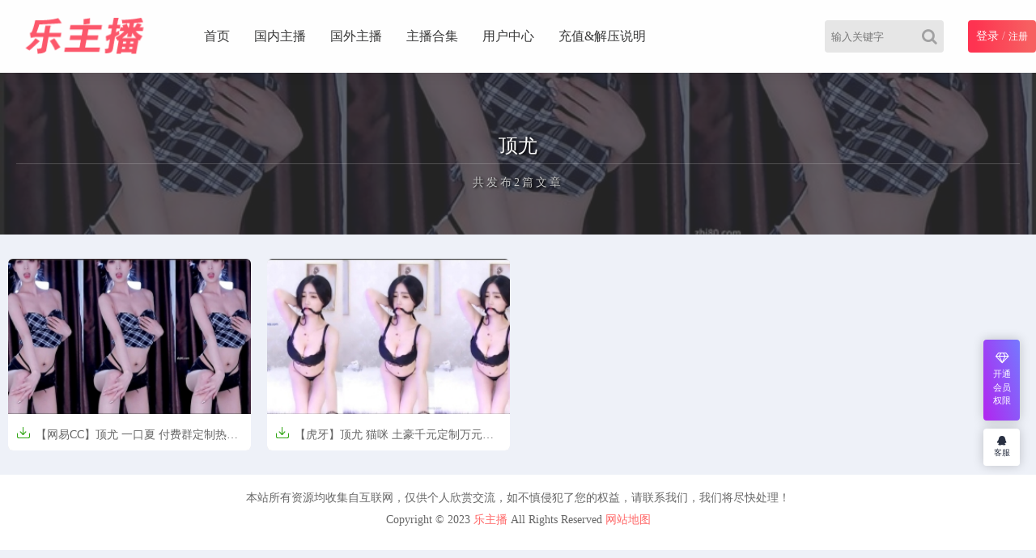

--- FILE ---
content_type: text/html; charset=UTF-8
request_url: http://hzhubo.com/tag/%E9%A1%B6%E5%B0%A4.html
body_size: 3579
content:
<!DOCTYPE html>
<html lang="zh-Hans">
<head>
<meta charset="UTF-8">
<!-- <meta name="viewport" content="initial-scale=1.0,user-scalable=no"> -->
<meta name="viewport" content="width=device-width, initial-scale=1">
<meta http-equiv="X-UA-Compatible" content="IE=edge,chrome=1"/>
<meta name='robots' content='max-image-preview:large' />
<title>顶尤 &#8211; 乐主播</title><!-- <link rel='stylesheet' id='wp-block-library-css' href='http://hzhubo.com/wp-includes/css/dist/block-library/style.min.css?ver=6.5.7' type='text/css' media='all' /> -->
<link rel="stylesheet" type="text/css" href="//hzhubo.com/wp-content/cache/wpfc-minified/g24fnbww/24tsk.css" media="all"/>
<style id='classic-theme-styles-inline-css' type='text/css'>
/*! This file is auto-generated */
.wp-block-button__link{color:#fff;background-color:#32373c;border-radius:9999px;box-shadow:none;text-decoration:none;padding:calc(.667em + 2px) calc(1.333em + 2px);font-size:1.125em}.wp-block-file__button{background:#32373c;color:#fff;text-decoration:none}
</style>
<!-- <link rel='stylesheet' id='style-css' href='http://hzhubo.com/wp-content/themes/cx-udy/css/main.css?ver=1682782474' type='text/css' media='all' /> -->
<!-- <link rel='stylesheet' id='font-awesome-css' href='http://hzhubo.com/wp-content/themes/cx-udy/css/font-awesome.min.css?ver=4.7.0' type='text/css' media='all' /> -->
<link rel="stylesheet" type="text/css" href="//hzhubo.com/wp-content/cache/wpfc-minified/e2cu4j8p/24tsk.css" media="all"/>
<script src='//hzhubo.com/wp-content/cache/wpfc-minified/8azf36us/24tsk.js' type="text/javascript"></script>
<!-- <script type="text/javascript" src="http://hzhubo.com/wp-content/themes/cx-udy/js/jquery.js?ver=1.1" id="jquery-js"></script> -->
<script type="text/javascript">var chenxing = {"ajax_url":"http:\/\/hzhubo.com\/wp-admin\/admin-ajax.php","home_url":"http:\/\/hzhubo.com","themes_dir":"http:\/\/hzhubo.com\/wp-content\/themes\/cx-udy","URLOPEN":0,"blogname":"\u4e50\u4e3b\u64ad","ajax_page":0};</script><link rel="canonical" href="http://hzhubo.com/tag/%e9%a1%b6%e5%b0%a4.html"/><!-- ## NXS/OG ## --><!-- ## NXSOGTAGS ## --><!-- ## NXS/OG ## -->
</head>
<body class="home blog body_top" id="body-header-top" data-js="bottom">
<div class="index_header nav_headertop">
<div class="header_inner">
<div class="logo"><a href="http://hzhubo.com"><img src="http://hzhubo.com/wp-content/uploads/2023/05/logo.png" alt="乐主播" class="logo-pc"/><img src="http://hzhubo.com/wp-content/uploads/2023/05/logo.png" alt="乐主播" class="logo-moible"/></a></div>
<div class="header_menu" nav-data="nav_13110">
<ul>
<li id="menu-item-16" class="menu-item"><a href="http://hzhubo.com/">首页</a></li>
<li id="menu-item-36" class="menu-item"><a href="http://hzhubo.com/c1.html">国内主播</a></li>
<li id="menu-item-37" class="menu-item"><a href="http://hzhubo.com/c2.html">国外主播</a></li>
<li id="menu-item-38" class="menu-item"><a href="http://hzhubo.com/c3.html">主播合集</a></li>
<li id="menu-item-14483" class="menu-item"><a href="http://hzhubo.com/users/">用户中心</a></li>
<li id="menu-item-35" class="menu-item"><a href="http://hzhubo.com/%e5%85%85%e5%80%bc%e8%af%b4%e6%98%8e/">充值&#038;解压说明</a></li>
</ul>
</div>
<div class="login_text login-text-js pc">                        <div class="rlogin reg_hre_btn nologinbox">
<a class="logint" href="http://hzhubo.com/login/?r=http%3A%2F%2Fhzhubo.com%2Ftag%2F%25E9%25A1%25B6%25E5%25B0%25A4.html" style="color: #fff;font-size: 14px">登录</a>
<span style="opacity: .6">/</span>
<a class="" style="color: #fff;font-size: 12px" href="http://hzhubo.com/login/?r=http%3A%2F%2Fhzhubo.com%2Ftag%2F%25E9%25A1%25B6%25E5%25B0%25A4.html&wp_type=redirect">注册</a>
</div>
</div>				
<div class="login_text mobie">
<a href="javascript:;" class="slide-moible-menu"><i class="iconfont">&#xe656;</i></a>
</div>
<div class="login_text mobie">
<a href="http://hzhubo.com/login/?r=http%3A%2F%2Fhzhubo.com%2Ftag%2F%25E9%25A1%25B6%25E5%25B0%25A4.html"><i class="iconfont">&#xe654;</i></a>
</div>
<div class="login_text mobie">
<a href="javascript:;" class="slide-moible-sosuo"><i class="iconfont">&#xe657;</i></a>
</div>
<div class="header_search_bar">
<form action="http://hzhubo.com">
<button class="search_bar_btn" type="submit" aria-label="Search"><i class="fa fa-search"></i></button>					
<input type="hidden" name="post_type" value="post">
<input class="search_bar_input" type="text" autocomplete="off" name="s" placeholder="输入关键字">						
</form>
</div>
<div class="header-molble-sosuo">
<div class="molble-search-box cl">
<form action="http://hzhubo.com" class="cl">					
<input type="hidden" name="post_type" value="post">
<input class="search_moible_input" type="search" autocomplete="off" name="s" placeholder="输入关键字">
<button class="search_moible_btn" type="submit" aria-label="Search"><i class="fa fa-search"></i></button>						
</form>
</div>
</div>
<div class="header-molble-menu">
<div class="molble-search-box cl">
<form action="http://hzhubo.com" class="cl">					
<input type="hidden" name="post_type" value="post">
<input class="search_moible_input" type="search" autocomplete="off" name="s" placeholder="输入关键字">
<button class="search_moible_btn" type="submit" aria-label="Search"><i class="fa fa-search"></i></button>						
</form>
</div>
<ul class="menu-moible-slide cl" nav-data="nav_10006">
<li id="menu-item-46" class="menu-item"><a href="http://hzhubo.com/">最新发布</a></li>
<li id="menu-item-48" class="menu-item"><a href="http://hzhubo.com/c1.html">国内主播</a></li>
<li id="menu-item-49" class="menu-item"><a href="http://hzhubo.com/c2.html">国外主播</a></li>
<li id="menu-item-50" class="menu-item"><a href="http://hzhubo.com/c3.html">主播合集</a></li>
<li id="menu-item-47" class="menu-item"><a href="http://hzhubo.com/%e5%85%85%e5%80%bc%e8%af%b4%e6%98%8e/">充值&#038;解压说明</a></li>
<li id="menu-item-14484" class="menu-item"><a href="http://hzhubo.com/users/">用户中心</a></li>
<li id="menu-item-51" class="menu-item"><a href="http://hzhubo.com/login/">会员登陆</a></li>
</ul>
</div>
</div>
</div>
<!--移动端菜单-->
<!-- 头部代码end -->
<div class="cat_demo2_UI"><div class="cat_demo2_bgimg" style="background-image:url(https://s10.imagetwist.com/th/57472/1i0fghscj77v.jpg)"></div><div class="demo2-large"><h1>顶尤</h1><p><span style="letter-spacing:3px">共发布2篇文章</span></p></div></div><div class="update_area"><div class="loading_ajax"><img src="http://hzhubo.com/wp-content/themes/cx-udy/images/loading-bars.svg" alt="加载中..."><br />正在为您加载新内容</div><div class="update_area_content"><ul class="update_area_lists cl" id="index_ajax_list"><li class="i_list list_n1 lms-one cxudy-list-format"><a href="http://hzhubo.com/8960.html" target="_blank" class="thumb-srcbox"><figure><img class="waitpic" src="http://hzhubo.com/wp-content/themes/cx-udy/images/thumb_1.png" data-original="http://hzhubo.com/wp-content/uploads/cxthumb/960/1i0fghscj77v-280x180-1-0.jpg" alt="【网易CC】顶尤 一口夏 付费群定制热舞【2V-836MB】" width="280" height="180"></figure></a><div class="case_info"><a class="meta-title" href="http://hzhubo.com/8960.html"> <span title="包含可下载资源" class="cxudy-post-down"><i class="iconfont">&#xe68b;</i></span>【网易CC】顶尤 一口夏 付费群定制热舞【2V-836MB】 </a><div class="meta-post">2年前<span class="cx_like"><i class="iconfont">&#xe631;</i>0<i class="iconfont">&#xe63b;</i>24</span></div></div></li><li class="i_list list_n1 lms-one cxudy-list-format"><a href="http://hzhubo.com/6106.html" target="_blank" class="thumb-srcbox"><figure><img class="waitpic" src="http://hzhubo.com/wp-content/themes/cx-udy/images/thumb_1.png" data-original="http://hzhubo.com/wp-content/uploads/cxthumb/106/owcul96zdx1x-280x180-1-0.jpg" alt="【虎牙】顶尤 猫咪 土豪千元定制万元档【3分02-264.2MB】" width="280" height="180"></figure></a><div class="case_info"><a class="meta-title" href="http://hzhubo.com/6106.html"> <span title="包含可下载资源" class="cxudy-post-down"><i class="iconfont">&#xe68b;</i></span>【虎牙】顶尤 猫咪 土豪千元定制万元档【3分02-264.2MB】 </a><div class="meta-post">3年前<span class="cx_like"><i class="iconfont">&#xe631;</i>0<i class="iconfont">&#xe63b;</i>76</span></div></div></li></ul><div class="_ajax_paged" id="_ajax_paged"></div></div></div>		<!--footer-->
<footer class="w100 cl" id="footer-boot">
<div class="w1080 fot cl"><p class="footer_menus"></p>本站所有资源均收集自互联网，仅供个人欣赏交流，如不慎侵犯了您的权益，请联系我们，我们将尽快处理！<p>  Copyright © 2023 <a href='http://hzhubo.com/'>乐主播</a><span>  All Rights Reserved</span>  <a href='http://hzhubo.com/sitemap.xml/'>网站地图</a></p></div>		 </footer>
<div class="position-right"> 
<ul class="rbtnlist">
<li class="rbtn-vip">
<a href="javascript:;">
<i class="fa fa-diamond"></i>
<span style="transform:scale(.9)">开通会员权限</span>
</a>
<div class="item-popbox itemvip-popbox">
<div>
<p class="">限时优惠，名额有限</p>
<a target="_blank" rel="nofollow noopener noreferrer" href="http://hzhubo.com/users/?tab=membership" class="vip-btn">立刻开通</a>
</div>
</div>
</li>
</ul>
<ul class="rbtnlist" style="border-radius:4px;overflow:hidden">
<li class="icon-item-0">
<a href="http://wpa.qq.com/msgrd?v=3&uin=1344747531&site=qq&menu=yes" style="transform:scale(.8);display:inline-block" rel="nofollow noopener noreferrer">
<i class="fa fa-qq"></i>
<span>客服</span>
</a>
</li>
<li class="icon-item only-icon angle-up">
<a href="javascript:;" rel="nofollow noopener noreferrer">
<i class="fa fa-angle-up"></i>
</a>
</li> 
</ul>
</div>
<script type="text/javascript" src="http://hzhubo.com/wp-content/themes/cx-udy/js/script.js?ver=3.4.2" id="script-js"></script>
<!--移动侧边导航-->	
</body>
</html><!-- WP Fastest Cache file was created in 3.213 seconds, on 2026年1月22日 @ am12:28 --><!-- need to refresh to see cached version -->

--- FILE ---
content_type: text/css
request_url: http://hzhubo.com/wp-content/cache/wpfc-minified/e2cu4j8p/24tsk.css
body_size: 30886
content:
@charset "UTF-8";

  body {font-family:"Microsoft Yahei";background:#eef1f8;margin:0 auto;font-size:14px;color:#333}
* {-webkit-box-sizing:border-box;-moz-box-sizing:border-box;box-sizing:border-box;margin:0;padding:0; }
:after,:before {-webkit-box-sizing:border-box;-moz-box-sizing:border-box;box-sizing:border-box}
a:focus {outline:thin dotted;outline:5px auto -webkit-focus-ring-color;outline-offset:-2px;text-decoration:none}
img {border:0;vertical-align:middle}
button {cursor:pointer}
select:disabled {background: #f1f1f1;cursor: not-allowed}
li {list-style-type: none}
.form-control {outline: none}
.cl {zoom:1}
.cl:after {content:".";display:block;height:0;clear:both;visibility:hidden}
a,a:hover {text-decoration:none;color:#f66;transition:.5s;-moz-transition:.5s;-webkit-transition:.5s;-o-transition:.5s}
figure {margin: 0}
.header_menu > ul > li > ul,
.nav_user,
.header_menu ul li ul li ul,
.case_info .meta-title,
.i_list img,
.ztib-list li img,
.ts-all,
.case_info .meta-post {-webkit-transition: all 0.2s linear;-moz-transition: all 0.2s linear;-ms-transition: all 0.2s linear;-o-transition: all 0.2s linear;transition: all 0.2s linear} @font-face {font-family: 'iconfont';src: url(//at.alicdn.com/t/c/font_443723_6s9kubsfi1j.woff2?t=1670595349462) format('woff2'),url(//at.alicdn.com/t/c/font_443723_6s9kubsfi1j.woff?t=1670595349462) format('woff'),url(//at.alicdn.com/t/c/font_443723_6s9kubsfi1j.ttf?t=1670595349462) format('truetype')}
.iconfont {font-family:"iconfont" !important;font-size:1.3em;margin-right:6px;font-style:normal;-webkit-font-smoothing:antialiased;-webkit-text-stroke-width:0.2px;-moz-osx-font-smoothing:grayscale}
.qt_lists {overflow:hidden;display:block;position:absolute;top:-50px}
.kong10 {height:10px}
.kong20 {height:20px}
.main {max-width:1280px;width:100%}
.wp-smiley {height:24px !important;width:24px !important;max-height:24px !important}
.index_header {height: 90px;background: #fff;margin-bottom: 20px;box-shadow: 0 2px 20px rgba(0,0,0,.07)}
@-webkit-keyframes searchLights {0% {left:-100px;top:0} to {left:120px;top:100px}}
@-o-keyframes searchLights {0% {left:-100px;top:0} to {left:120px;top:100px}}
@-moz-keyframes searchLights {0% {left:-100px;top:0} to {left:120px;top:100px}}
@keyframes searchLights {0% {left:-100px;top:0} to {left:120px;top:100px}}
.header_bg {height:60px;-webkit-transition:all .4s;-moz-transition:all .4s;-ms-transition:all .4s;-o-transition:all .4s;transition:all .4s}
.header_inner {max-width:1280px;width:100%;height:auto;margin:0 auto;overflow:hidden}
.logo {line-height:90px;float:left;overflow:hidden;position:relative}
.logo img {-webkit-transition:all .4s;-moz-transition:all .4s;-ms-transition:all .4s;-o-transition:all .4s;transition:all .4s;height:50px;width:auto}
.logo .logo-pc {display:inline-block}
.logo .logo-moible {display:none}
.logo a:before{content:"";position:absolute;left:-665px;top:-460px;width:220px;height:15px;background-color:rgba(255,255,255,.5);-webkit-transform:rotate(-45deg);-moz-transform:rotate(-45deg);-ms-transform:rotate(-45deg);-o-transform:rotate(-45deg);transform:rotate(-45deg);opacity: 0}
.bian_logo_scale {transform:scale(0.8,0.8);margin-top:-18px;-webkit-transition:all .4s;-moz-transition:all .4s;-ms-transition:all .4s;-o-transition:all .4s;transition:all .4s}
.header_menu {float:left;height:90px;line-height:100px;font-size:18px;padding-left:10px;color:#666;-webkit-transition:all .4s;-moz-transition:all .4s;-ms-transition:all .4s;-o-transition:all .4s;transition:all .4s}
.bian_header_menu {height:60px;line-height:60px;-webkit-transition:all .4s;-moz-transition:all .4s;-ms-transition:all .4s;-o-transition:all .4s;transition:all .4s}
.header_menu {margin-top:0;font-size:16px;margin-left:25px}
.header_inner ul {list-style:none}
.header_menu ul li {float:left;height:90px;line-height:90px;position:relative;text-align:center}
.header_menu ul li i:first-child {color:#f66}
.header_menu ul li:hover i:first-child {color:#f66}
.header_menu ul li i.fa-color-none {color:unset;color:inherit}
.header_menu ul li a:hover,.header_menu ul li.current > a {color:#ff6765}
.header_menu ul li a {color:#333;text-decoration:none;display:block;padding:0 15px}
.header_menu > ul > li > ul {position:absolute;background:#fff;width:150px;z-index:99;margin-top:-1px;top:70px;left:50%;margin-left:-75px;box-shadow:0px 2px 4px rgba(0,0,0,0.61);border-top:solid 2px #f66;visibility: hidden;opacity: 0;border-radius: 6px}
.header_menu ul li:hover > ul {top: 90px;visibility: visible;opacity: 1}
.header_menu ul ul li:hover > ul {top: 0px}
.header_menu > ul > li > ul:after {font-family:FontAwesome;content:"\f0d8";display:inline-block;color:#f66;float:none;position:absolute;top:-10px;left:50%;height:10px;font-size:24px;line-height:10px;margin-left:-5px}
.header_menu ul li ul li {width:151px;height:40px;line-height:40px;font-size:12px;position:relative;text-align:center}
.header_menu ul li ul li a {display:block;padding-left:15px;color:#333}
.header_menu ul li ul li ul {position:absolute;background:#fff;width:151px;visibility: hidden;opacity: 0;border-radius: 6px;left:151px;margin-left:0;box-shadow:0px 2px 4px rgba(0,0,0,0.61);top:10px}
.header_menu > ul > li.toke > a:after {font-family:FontAwesome;content:"\f0d7";display:inline-block;color:#f66;float:none;position:relative;top:0;left:4px}
.header_menu > ul > li.megamenu > .sub-menu {height:auto;top:65px;padding:30px 10px 15px;box-shadow:0 2px 4px rgba(0,0,0,0.1);border:none}
.header_menu > ul > li.megamenu > ul:after {display:none}
.header_menu > ul > li.megamenu > ul:before {content:" ";display:inline-block;position:absolute;top:-2px;left:-3px;background:#fff;width:100%;height:28px;padding:0 3px;box-sizing:content-box}
.header_menu > ul > li.megamenu > .sub-menu > li {float:left;height:auto}
.header_menu > ul > li.megamenu > .sub-menu > li > a {color:#222;border-bottom:1px solid #f66;margin-right:20px;margin-left:15px;font-size:16px;display:inline;padding:10px 0;font-weight:700}
.header_menu > ul > li.megamenu > .sub-menu .sub-menu {display:block;position:relative;left:0;top:0;background:#fff;margin-top:15px}
.header_menu > ul > li.megamenu > .sub-menu .sub-menu li {height:30px;line-height:30px}
.header_menu > ul > li.megamenu > .sub-menu .sub-menu a {font-size:13px;color:#acacac}
.header_menu > ul > li.megamenu > .sub-menu .sub-menu a:hover {color:#ff6869}
.header_menu .megamenu:hover .sub-menu {visibility: visible;opacity: 1} .header_menu > ul > li.menu-style-2 > .sub-menu {width:320px;margin-left:-160px;padding:10px 20px 20px;border-radius:5px 5px 10px 10px}
.header_menu > ul > li.menu-style-2 > .sub-menu > li {width:100%;height:auto;float:none;line-height:normal}
.header_menu > ul > li.menu-style-2 > .sub-menu > li > a {text-align:left;font-weight:bold;font-size:14px;padding:8px 10px;color:#f66}
.header_menu > ul > li.menu-style-2 > .sub-menu > li > a > i {font-size:18px;margin-top:15px;color:#f66}
.header_menu > ul > li.menu-style-2 > .sub-menu > li > ul {display:inline-block;width:100%;position:static;box-shadow:none}
.header_menu > ul > li.menu-style-2 > .sub-menu > li > ul > li {width:33.333333%;float:left;height:32px;line-height:32px}
.header_menu > ul > li.menu-style-2 > .sub-menu > li > ul > li > a {padding:0 10px;overflow:hidden;white-space:nowrap;text-overflow:ellipsis}
.header_menu .menu-style-2:hover .sub-menu {visibility: visible;opacity: 1} .header_menu > ul > li.menu-style-3 > .sub-menu {width:320px;margin-left:-160px;padding:10px 20px 20px;border-radius:5px 5px 10px 10px}
.header_menu > ul > li.menu-style-3 > .sub-menu > li {width:50%}
.header_menu > ul > li.menu-style-3 > .sub-menu > li > a {text-align:left;font-size:14px;padding:8px 10px 8px 25px}
.body_top {padding-top:110px}
.nav_headertop {position:fixed;left:0;top:0;width:100%;transition:top .5s;z-index:99;opacity:0.98}
.hiddened {top:-90px}
.home-top {width:1280px;margin:110px auto 0;overflow:hidden}
.slider-wrap {position:relative;overflow:hidden;float:left}
.slider-wrap .nivoSlider {width:880px;height:350px;margin:0 auto;background:url(//hzhubo.com/wp-content/themes/cx-udy/images/dt_load.gif) no-repeat 50% 50%}
.slider-wrap .nivoSlider img {position:absolute;top:0;left:0;display:none}
.slider-wrap:hover .nivo-controlNav {opacity:1}
.slider-right {margin-left:20px;width:280px;float:right}
.slider-right .aditem {margin-bottom:20px;width:100%;height:103px;position:relative}
.slider-right .aditem .cover-show {position:absolute;top:0;right:0;bottom:0;left:0;background-color:rgba(0,0,0,0.6);opacity:0;visibility:hidden;color:#fff;height:103px;line-height:103px;text-align:center}
.slider-right .aditem:hover .cover-show {opacity:1;visibility:visible}
.slider-right .aditem img {height:103px;width:280px}
.slider-right .aditem:last-child {margin-bottom:0}
.home-block-ad {width:1280px;margin:20px auto 0;overflow:hidden}
.home-block-ad .item {width:280px;height:180px;float:left;margin-right:20px}
.home-block-ad .item:last-child {margin-right:0}
.home-block-ad .item img {width:280px;height:180px}
.home-filter {width: 100%;max-width: 1280px;margin: 20px auto 0;position: relative;overflow: hidden;display: flex;flex-direction: row;justify-content: space-between;align-items: center}
.h-screen {height: 45px;overflow: hidden;display: flex;flex-wrap: wrap;justify-content: flex-start}
.h-screen li a {display: inline-block;padding: 0 15px;font-size: 13px;background: #fff;border-radius: 20px;color: #555;line-height: 36px;text-align: center;margin: 5px 10px}
.h-screen li a:hover {color:#f66}
.h-screen .current a {background-color:#fe6e66;background:linear-gradient(90deg,#ff2f4d 10%,#fa7f81 90%);color:#fff}
.h-screen .current a:hover {color:#fff;transition:.5s;-moz-transition:.5s;-webkit-transition:.5s;-o-transition:.5s}
.h-soup {margin: 0 5px 0 15px;line-height: 36px;padding: 0 30px;background-color: #fff7e7;border-radius: 20px}
.h-soup .open {font-size:14px;color:#6b3612;white-space:nowrap}
.h-soup .open em {color:#f66;font-weight:700;font-style: normal}
.h-soup .open i {color:#000;font-size:18px;margin-right:3px}
.lookmore {margin:0 auto 50px;text-align:center}
.lookmore a {padding:18px 45px;background:#f66;color:#fff;font-size:16px}
.login_text {float:right;padding-top:18px;-webkit-transition:all .4s;-moz-transition:all .4s;-ms-transition:all .4s;-o-transition:all .4s;transition:all .4s}
.bian_login_text {padding-top:10px;-webkit-transition:all .4s;-moz-transition:all .4s;-ms-transition:all .4s;-o-transition:all .4s;transition:all .4s}
.rlogin {padding:0 10px;line-height:40px;height:40px}
.reg_hre_btn {border-radius: 4px;background:#f66;color:#fff;background:linear-gradient(90deg,#ff2f4d 10%,#f85c5e 90%)}
.nologinbox a:hover{opacity: .8}
.isNoRead {position:relative}
.isNoRead:before {content:'1';width:12px;height:12px;position:absolute;bottom:26px;right:-6px;background:#f66;color:#fff;border-radius:2px}
.header_search_bar {float:right;width:auto;height:40px;background:#e6e6e6;margin-top:25px;border-radius: 4px;-webkit-transition:all .4s;-moz-transition:all .4s;-ms-transition:all .4s;-o-transition:all .4s;transition:all .4s}
.bian_header_search_bar {margin-top:10px;-webkit-transition:all .4s;-moz-transition:all .4s;-ms-transition:all .4s;-o-transition:all .4s;transition:all .4s}
.search_bar_input {width:120px;float:right;height:40px;padding-left:8px;border:none;background:0 0;outline:0;-webkit-transition:all .3s;-moz-transition:all .3s;-ms-transition:all .3s;-o-transition:all .3s;transition:all .3s}
.search_bar_btn {height:40px;float:right;background:0 0;border:none;font-size:20px;color:#a0a0a0;padding-right:8px;outline:none}
.search_bar_input:focus {width:160px;-webkit-transition:all .3s;-moz-transition:all .3s;-ms-transition:all .3s;-o-transition:all .3s;transition:all .3s}
.index_slider {max-height:560px;width:100%;margin-top:90px}
.public_notice_bar {height:70px;width:100%;background:#fff;-webkit-box-shadow:0 3px 3px rgba(0,0,0,0.19);-moz-box-shadow:0 3px 3px rgba(0,0,0,0.19);box-shadow:0 3px 3px rgba(0,0,0,0.19)}
.pnb_1 {max-width:1280px;width:100%;margin:0 auto;height:70px;line-height:70px;font-size:16px;color:#666;position:relative}
.pnb_1_text {float:left}
.update_area {width:100%;overflow:hidden;position:relative}
.update_area_inner {max-width:1280px;width:100%;margin:0 auto}
.uai_title {font-size:40px;font-weight:700;text-align:center;margin-top:55px}
.update_area_content {max-width:1300px;width:100%;margin:auto;position:relative;overflow:hidden}
.update_area_lists {max-width:1300px;width:100%;margin:0 auto;margin-top:10px;padding-top:10px;margin-bottom:10px;height:auto;overflow:hidden}
.update_area_left {position:absolute;top:330px;left:0;font-size:80px;opacity:.4;display:none}
.update_area_right {position:absolute;top:330px;right:0;font-size:80px;opacity:.4;display:none}
.update_area_left:hover,.update_area_right:hover {opacity:1}
.update_area:hover .update_area_left,.update_area:hover .update_area_right {display:block}
.i_list{float:left;border-radius:6px;background:#ddd;overflow:hidden;position:relative;margin:0 10px 20px;padding-bottom:94px;-webkit-box-shadow:0 0 10px transparent;-moz-box-shadow:0 0 10px transparent;box-shadow:0 0 10px transparent;cursor:pointer}
.i_list img{-webkit-backface-visibility:hidden;width:100%;height:auto;backface-visibility:hidden}
.case_info{background:#fff;position:absolute;bottom:0;width:100%;overflow:hidden;-webkit-transition:max-height .2s;transition:max-height .2s}
.case_info .meta-title{width:100%;height:64px;font-size:14px;color:#666;font-family:'Microsoft Yahei';padding:8px 10px;line-height:25px;text-overflow:-o-ellipsis-lastline;overflow:hidden;text-overflow:ellipsis;display:-webkit-box;-webkit-line-clamp:2;line-clamp:2;-webkit-box-orient:vertical}
.case_info .meta-post{overflow:hidden;line-height:20px;color:#b7b7b7;padding:0 10px;margin-bottom:10px;height:20px;font-size:12px}
.case_info .meta-post span i{margin-left:6px;margin-right:3px}
.postlist-imagenum{display:block;bottom:30px;right:1px;position:absolute;background:rgba(0,0,0,0.44);color:#fff;border-radius:20px 0 0 20px;padding:2px 3px;cursor:pointer;font-size:12px}
.postlist-imagenum span{font-size:16px;font-weight:800;margin-right:3px;margin-left:5px}
span.postlist-videoicon i{color:#f7b1b1;font-size:1.1em}
.i_list:hover > a img.waitpic,
.ztib-list li a:hover img {-webkit-transform:scale(1.05);-moz-transform:scale(1.05);-ms-transform:scale(1.05);-o-transform:scale(1.05);transform:scale(1.05)}
.list_n1 {width:-moz-calc(25% - 20px);width:-webkit-calc(25% - 20px);width:calc(25% - 20px);height:auto}
.list_n2 {width:-moz-calc(20% - 20px);width:-webkit-calc(20% - 20px);width:calc(20% - 20px);height:auto}
.list_n3 {width:-moz-calc(33.333% - 20px);width:-webkit-calc(33.333% - 20px);width:calc(33.333% - 20px);padding-bottom: 40px;height:auto}
.list_n3 .case_info .meta-title {color:#a0a0a0;text-align:center;height: 40px}
.i_list.list_n3:hover .case_info {height:58px}
.list_n5 {width:-moz-calc(33.333% - 20px);width:-webkit-calc(33.333% - 20px);width:calc(33.333% - 20px);height:auto}
.postlist-videoicon-opt {position:absolute;top:0;left:0;width:100%;height:100%;text-align:center;background:rgba(0,0,0,0.2)}
.postlist-videoicon-opt i {position:absolute;top:50%;margin-top:-45px;margin-left:-23px;font-size:40px;color:#fff;width:46px;height:45px;text-align:center}
.cxudy-vip-show i {width:18px;height:18px;display:inline-block;margin-right:3px}
.cxudy-vip-show i img {vertical-align:text-bottom}
.cxudy-post-down i {color:#28a20b}
.cxudy-poststicky {position:absolute;top:10px;right:10px;margin:0;background:#f66;background:linear-gradient(90deg,#FF512F 10%,#dd24d7 90%);color:#fff;border-radius:10px;padding:3px 10px;font-size:12px;box-shadow:0 0 10px rgba(6,6,6,0.79);opacity:.9}
.meta_zan {position:absolute;top:10px;right:10px;background-color:rgba(123,123,123,0.59);padding:5px 10px;border-radius:6px;color:#fff}
.meta_zan i {margin-right:5px;color:#F97070}
@media (min-width: 768px){
.lms-one{padding-bottom:44px}
.lms-one .case_info{max-height:45px}
.lms-one .case_info .meta-title{-webkit-line-clamp:1;line-clamp:1;min-height:41px;height:auto;line-height:30px}
.lms-one .case_info .meta-post{height:0;padding-bottom:0}
.lms-one:hover .case_info{max-height:95px}
.lms-one:hover .case_info .meta-title{-webkit-line-clamp:2;line-clamp:2;max-height:64px;line-height:25px}
.lms-one:hover .case_info .meta-post{height:20px;padding-bottom:15px}
}
@media (max-width: 500px){
.i_list{padding-bottom:82px}
.cxudy-vip-show i{width:14px;height:14px}
.case_info .meta-title{height:52px;font-size:12px;line-height:20px}
}
.foot_bg_color {height:118px;background:#f66}
a.pre-cat {position:absolute;left:0;top:30%;width:50px;background-color:#F0F0F0;line-height:150px;text-align:center;font-size:2.5em;border-radius:0 20% 20% 0}
a.next-cat {position:absolute;right:0;top:30%;width:50px;background-color:#F0F0F0;line-height:150px;text-align:center;font-size:2.5em;border-radius:20% 0 0 20%}
.page_imges {text-align:center;margin:20px 0}
.image_div {padding:0 30px}
.image_div a.imageclick-href img {cursor:url(//hzhubo.com/wp-content/themes/cx-udy/images/arr_right.cur),auto}
.pagination {display:block;max-width:1280px;width:100%;margin:0 auto;height:100px;margin-bottom:25px;text-align:center;padding-top:30px;border-radius:6px;background:#fff}
a.page-numbers {line-height:40px;padding:10px 15px;text-align:center;border:1px solid #eee;color:#a1a1a1;text-decoration:none;margin-left:3px;margin-right:3px}
.nav-links a:hover {color:#000;text-decoration:none}
.nav-links h2 {display:none}
.pages,.screen-reader-text {display:none}
.nav-links .current {padding:10px 15px;color:#fff;line-height:40px;text-align:center;border:1px solid #ff5c5c;background:#ff5c5c;margin-left:3px;margin-right:3px}
.footer {height:180px;width:100%;border-bottom:1px solid #eee;background:#fff}
.footer_inner {max-width:1280px;width:100%;margin:0 auto}
.footer_inner_left {float:left;width:730px;margin-top:30px}
.footer_inner_right {float:right;margin-top:40px}
.fil_list {width:110px;float:left;margin-right:8px}
.header_menu_2 {float:left;height:90px;line-height:90px;font-size:18px;color:#666;-webkit-transition:all .4s;-moz-transition:all .4s;-ms-transition:all .4s;-o-transition:all .4s;transition:all .4s}
.bian_header_menu_2 {height:60px;line-height:60px;-webkit-transition:all .4s;-moz-transition:all .4s;-ms-transition:all .4s;-o-transition:all .4s;transition:all .4s}
.header_menu_2 ul li {float:left;padding-left:12px;padding-right:12px;color:#ccc;cursor:pointer}
.header_menu_2 ul li:hover {color:#f66}
.header_menu_2 ul li a {color:#ccc;text-decoration:none}
.header_menu_2 ul li a:hover {color:#f66;display:block}
.header_menu_2 ul li ul {position:absolute;width:120px;background:#f66;display:none}
.header_menu_2 ul li ul li {padding:0;height:40px;line-height:40px;font-size:14px;width:120px}
.header_menu_2 ul li ul li a {padding-left:15px;color:#fff;display:block}
.header_menu_2 ul li ul li a:hover {background:#fff;color:#666;display:block}
.header_menu_2 ul li:hover ul {display:block}
.link1 {color:#a8a8a8}
.link1:hover {color:#f66}
.foot {height:100px;background:#f96c6c;background:linear-gradient(90deg,#f96c6c 10%,#f5556b 90%)}
.foot .foot_list {width:100%;max-width:1300px;margin:0 auto}
.foot_num {width:25%;float:left;color:#fff;line-height:100px;height:100px}
.foot_num div:nth-child(1) {font-size:16px;float:left;width:125px;text-align:right}
.foot_num div:nth-child(2) {font-family:Conv;font-size:30px;float:left;margin-left:20px}
.foot_num:hover {background:rgba(6,6,6,0.13);cursor:pointer}
span.cx_like {float:right}
span.cx_like em {font-style:normal}
span.cx_like i {margin-right:1px}
span.cx_like a {margin-left:5px}
.list_img {max-width:1280px}
.xg_content li {border: solid 1px #f0f0f0}
.xg_content li .case_info {background: #fafafa}
.site-wrap {position:relative;width:100%;max-width:1280px;overflow:hidden;height:auto;margin:0 auto 20px}
.bx-wrapper {position:relative;margin:0 auto;padding:0}
.bx-wrapper img {width:100%;height:auto;display:block}
.bx-wrapper .bx-viewport {background:#fff;-webkit-transform:translatez(0);-moz-transform:translatez(0);-ms-transform:translatez(0);-o-transform:translatez(0);transform:translatez(0)}
.bx-wrapper .bx-controls-auto,.bx-wrapper .bx-pager {position:absolute;bottom:10px;width:100%}
.bx-wrapper .bx-pager {text-align:center;font-size:.85em;font-family:Arial;font-weight:700;color:#666;padding-top:20px}
.bx-wrapper .bx-controls-auto .bx-controls-auto-item,.bx-wrapper .bx-pager .bx-pager-item {display:inline-block}
.bx-wrapper .bx-pager.bx-default-pager a {background:#666;text-indent:-9999px;display:block;width:10px;height:10px;margin:0 5px;outline:0;-moz-border-radius:5px;-webkit-border-radius:5px;border-radius:5px}
.bx-wrapper .bx-pager.bx-default-pager a.active,.bx-wrapper .bx-pager.bx-default-pager a:hover {background:#000;width:20px}
.bx-wrapper .bx-prev {left:5px}
.bx-wrapper .bx-next {right:5px}
.bx-wrapper .bx-controls-direction a {position:absolute;top:50%;margin-top:-16px;outline:0;width:32px;height:32px;font-size:1.5em;color:#ddd;z-index:2;text-align:center}
.bx-wrapper .bx-controls-direction a.disabled {display:none}
.bx-wrapper .bx-controls-auto {text-align:center}
.bx-wrapper .bx-controls-auto .bx-start.active,.bx-wrapper .bx-controls-auto .bx-start:hover {background-position:-86px 0}
.bx-wrapper .bx-controls-auto .bx-stop.active,.bx-wrapper .bx-controls-auto .bx-stop:hover {background-position:-86px -33px}
.bx-wrapper .bx-controls.bx-has-controls-auto.bx-has-pager .bx-pager {text-align:left;width:80%}
.bx-wrapper .bx-controls.bx-has-controls-auto.bx-has-pager .bx-controls-auto {right:0;width:35px}
.bx-wrapper .bx-caption {position:absolute;bottom:0;left:0;background:rgba(80,80,80,0.75);width:100%}
.bx-wrapper .bx-caption span {color:#fff;font-family:Arial;display:block;font-size:.85em;padding:10px}
.slide-mask {position:fixed;z-index:99;left:0;top:0;width:100%;height:100%;background:rgba(0,0,0,0.4);-webkit-transition:all .3s ease-out;-moz-transition:all .3s ease-out;-ms-transition:all .3s ease-out;-o-transition:all .3s ease-out;transition:all .3s ease-out;display:none}
.slide-wrapper {position:fixed;display:none\9;z-index:100;left:0;top:0;height:100%;width:50%;max-width:250px;background-color:#fff;-webkit-transform:translate3d(-100%,0,0);-moz-transform:translate3d(-100%,0,0);-ms-transform:translate3d(-100%,0,0);-o-transform:translate3d(-100%,0,0);transform:translate3d(-100%,0,0);-webkit-transition:all .3s ease-out;-moz-transition:all .3s ease-out;-ms-transition:all .3s ease-out;-o-transition:all .3s ease-out;transition:all .3s ease-out;overflow:auto}
.slide-wrapper::-webkit-scrollbar {width:0;height:0}
.slide-wrapper.moved {-webkit-transform:translate3d(0,0,0);display:block\9;-moz-transform:translate3d(0,0,0);-ms-transform:translate3d(0,0,0);-o-transform:translate3d(0,0,0);transform:translate3d(0,0,0)} .wrappter {width:100%;max-width:1280px;margin:0 auto;overflow:hidden;display: flex;flex-direction: row;justify-content: space-between;align-items: flex-start}
.wrappter .wrp_left {width:66.9%}
.wrappter .wrp_right {width: 33.1%;padding-left: 15px;}
.wrappter .wrp_right li {border-radius: 6px;margin-bottom: 15px;position:relative;overflow:hidden}
.wrappter .wrp_right li div {position:absolute;bottom:0;width:100%;padding:10px;-moz-box-sizing:border-box;-webkit-box-sizing:border-box;box-sizing:border-box;-webkit-transition:all 0.2s ease;-moz-transition:all 0.2s ease;transition:all 0.2s ease;background-image:-webkit-linear-gradient(180deg,rgba(0,0,0,0.01) 5%,rgba(0,0,0,0.9) 100%);background-image:-moz-linear-gradient(180deg,rgba(0,0,0,0.01) 5%,rgba(0,0,0,0.9) 100%);background-image:linear-gradient(180deg,rgba(0,0,0,0.01) 5%,rgba(0,0,0,0.9) 100%);color:#eee}
.wrappter .wrp_right li:hover div {background-image:-webkit-linear-gradient(180deg,rgba(0,0,0,0.01) 5%,rgba(0,0,0,0.5) 100%);background-image:-moz-linear-gradient(180deg,rgba(0,0,0,0.01) 5%,rgba(0,0,0,0.5) 100%);background-image:linear-gradient(180deg,rgba(0,0,0,0.01) 5%,rgba(0,0,0,0.5) 100%);-webkit-transition:all 0.2s ease;-moz-transition:all 0.2s ease;transition:all 0.2s ease}
.wrappter .wrp_right li div span {padding:3px 7px;background:#f00;color:#fff;border-radius:4px;display:none}
.wrappter .wrp_right li div p {margin-top:10px;text-shadow:1px 1px 2px #000}
.wrappter img {width:100%;height:auto;vertical-align:middle}
.wrappter li {float:left;width:100%}
.wrappter .bx-wrapper .bx-prev {left:0px}
.wrappter .bx-wrapper .bx-next {right:0px}
.wrappter .bx-wrapper .bx-controls-direction a {position:absolute;top:50%;margin-top:-26px;outline:0;width:32px;height:52px;line-height:52px;font-size:1.5em;color:#ddd;background:rgba(0,0,0,0.5);z-index:2;text-align:center;display:none}
.wrappter .bx-wrapper:hover .bx-controls-direction a {display:block} .wrappter-sliderfour .wrp_left{width: 50.7%}
.wrappter-sliderfour .wrp_right{width: 49.3%;padding: 0;}
.wrappter-sliderfour .wrp_right>ul>li {float: left;width: 50%;padding-left: 15px;}
.wrappter-sliderfour .wrp_right>ul>li a {display: inline-block;position: relative;border-radius: 6px;overflow: hidden;}
@media (max-width: 800px){
.wrappter-sliderfour .wrp_left {width: 100%}
.wrappter-sliderfour .wrp_right {display: block;width: 100%;margin-top: 5px}
.wrappter-sliderfour .wrp_right>ul {margin-left: -5px;margin-right: 5px}
} .header-mbx-nav {padding:20px;border-bottom:1px solid #f3f3f3}
.header-mbx-nav i {font-size:.9em;margin-right:4px}
.header-mbx-nav a {color:#666}
.header-mbx-nav .mbx-nav-right {float:right;color:#f5b7b7;font-weight:bold} .cxudy-indextj {width:100%;max-width:1296px;margin:0 auto}
.cxudy-mk-title {text-align:center;margin-bottom:10px}
.cxudy-mk-title h2 {font-size:18px;font-weight:600;padding:6px 0px;margin-top:10px;color:#9c7367;background-image:-webkit-gradient(linear,0 0,0 bottom,from(#e07959),to(#555d66));-webkit-background-clip:text;-webkit-text-fill-color:transparent;letter-spacing:2px}
.cxudy-mk-title .cxudy-mk-line {width:42px;margin:auto;height:1px;background:linear-gradient(to right,#c39d93,#666)}
.indextj-box .owl-stage {padding-left:0 !important}
.indextj-box .item {float:left;width:100%;padding:8px}
.indextj-box .item a {display:block;overflow:hidden}
.indextj-box .item .indextk-img-box {border-radius: 6px;overflow:hidden;position:relative;transform:rotate(0deg)}
.indextj-box .item .indextk-img-box img {width:100%;height:auto;-webkit-transition:all .6s;-moz-transition:all .6s;-ms-transition:all .6s;-o-transition:all .6s;transition:all .6s}
.indextj-box .indextk-opt-text {position:absolute;top:0;left:0;width:100%;height:100%;background:rgba(0,0,0,0.41);opacity:0;padding:10px;-webkit-transition:all .6s;-moz-transition:all .6s;-ms-transition:all .6s;-o-transition:all .6s;transition:all .6s}
.indextj-box .indextk-opt-text span {font-size:22px;color:#fff;height:40px;line-height:40px;position:absolute;top:50%;left:0;display:inline-block;width:100%;margin-top:-20px;letter-spacing:2px;text-align:center}
.indextj-box .indextk-opt-text span:after {position:absolute;bottom:0;left:50%;display:block;margin-left:-15px;content:" ";width:30px;height:1px;background:#fff}
.inptit_show .indextk-opt-text{background: rgba(0,0,0,0.1);opacity: 1}
.indextj-box .item:hover img {-webkit-transform:scale(1.2);-moz-transform:scale(1.2);-ms-transform:scale(1.2);-o-transform:scale(1.2);transform:scale(1.2)}
.indextj-box .item:hover .indextk-opt-text {opacity:1}
.cxudy-indextj .owl-nav > div {position:absolute;top:50%;height:100px;width:50px;margin-top:-50px;line-height:100px;text-align:center;color:#d4d3d3;cursor:pointer}
.cxudy-indextj .owl-nav > div.owl-next {right:-50px}
.cxudy-indextj .owl-nav > div.owl-prev {left:-50px}
.cxudy-indextj .owl-nav > div i {font-size:50px;margin:0}
.cxudy-indextj .owl-nav > div.disabled {display:none}
.cxudy-indextj .owl-nav > div:hover {color:#666}
.header-info {background:url(//hzhubo.com/wp-content/themes/cx-udy/images/head.png) no-repeat center center;height:120px;padding-left:70px;position:relative}
.header-info .header-logo {border-radius:50%;text-align:center;padding:15px 0 5px;position:absolute;top:15px;left:10px}
.header-info .header-logo img {width:60px;height:60px;border-radius:50%;border:2px solid #fff}
.header-info-content {padding-top:35px}
.header-info-content p {text-align:left;color:#e4e3e3;padding:0 10px 0 10px;text-shadow:1px 1px 1px #000;overflow:hidden;text-overflow:ellipsis;white-space:nowrap;font-size:13px;margin-bottom:10px}
.header-info-content p .meiriqiandao {padding:0 10px;line-height:20px;color:#fff;background:#f55f5f;border-radius:15px;text-shadow:none;display:inline-block}
.menu_slide {margin-top:20px;padding:0;list-style:none}
.menu_slide li.active {background:#f1f0f0;border-left:solid 3px #ff676a}
.menu_slide li .sub-menu {margin-left:-20px;background-color:#F9F9F9;padding-left:40px}
.menu_slide li a {display:block;padding:8px 0 8px 15px;color:#727272;text-shadow:0 0 1px rgba(255,255,255,0.1);letter-spacing:1px;font-weight:400;-webkit-transition:background .3s,box-shadow .3s;transition:background .3s,box-shadow .3s;-webkit-transition:all .18s ease-out;-moz-transition:all .18s ease-out;-ms-transition:all .18s ease-out;-o-transition:all .18s ease-out}
.menu_slide li.active a {padding:8px 0 8px 12px}
.menu_slide li a i {margin-right:5px;font-size:16px}
.pictrue_list {width:calc(100% - 320px);float:left}
.blog_list {margin-top:20px}
.blog_list article {padding:20px 0;overflow:hidden;clear:both;background-color:#fff;margin-bottom:20px}
.blog_list article .entry-img {float:left;margin:0 2%;width:40%;height:auto;overflow:hidden}
.blog_list article .entry-img img {width:100%;height:auto}
.blog_list article .entry-content {overflow:hidden;margin:5px 2%;width:52%}
.blog_list article .entry-title {font-size:20px;line-height:1.6;font-weight:700;color:#272322;font-size:20px;font-weight:700}
.blog_list article a {color:#666}
.blog_list article .entry-site {font-size:13px;color:#888;line-height:1.6;padding-top:15px}
.blog_list article .entry-meta {height:26px;line-height:26px;font-size:13px;color:#b8b8b8;margin-top:15px;overflow:hidden}
.blog_list article .tags {float:right;height:100%;overflow:hidden}
.blog_list article .time {float:left}
.blog_list article .comments {float:right;margin-right:25px}
.cat_bg {height:350px;border-top:1px solid #E8E6E6;width:100%;margin-top:-30px;background:-webkit-linear-gradient(#FFF 90%,#F0F0F0 10%);background:-o-linear-gradient(#FFF 90%,#F0F0F0 10%);background:-moz-linear-gradient(#FFF 90%,#F0F0F0 10%);background:linear-gradient(#FFF,#F0F0F0)}
.cat_bg .cat_bg_img {height:350px;width:100%;max-width:1250px;margin:0 auto;background:no-repeat scroll right 0}
.cat_bg .cat_bg_img p {float:left;width:100%;max-width:600px;position:absolute;top:10%;padding:10px;line-height:28px;margin:50px 0 0 30px;border-radius:10px;background-color:#F8F8F8;font-size:15px;box-shadow:0 0 16px #C7C7C7;border:1px solid #D4D3D3;color:#6F6C6C;opacity:.5}
.fl {max-width:1280px;width:100%;min-height:70px;background:#fff;border-radius: 6px;overflow: hidden;margin:0 auto}
.fl .filter-wrap {padding:10px 30px 20px 30px}
.fl .filter-tag {height:auto;overflow:hidden;font-size:14px}
.fl .fl_list {float:left;width:100%;line-height:30px;color:#777;overflow:hidden;position:relative;margin-top:10px}
.fl #filter-wrap-category .fl_list {padding-left:50px;max-height:65px;border-bottom:dashed 1px #dedede;padding-bottom:10px}
.fl_link {color:#777;display:inline-block;text-decoration:none;padding:0 12px}
.fl #filter-wrap-category .filter-tag .fl_list:last-child {border-bottom:none;padding-bottom:0}
.fl #filter-wrap-category .fl_list > span {position:absolute;left:0;top:0;height:30px;line-height:30px;font-weight:bold;color:#666;width:50px;text-align:right}
.cat-linked,.tag-linked,.orderby-linked,.linked {color:#f66;font-weight:700}
.filter-box-hide {position:absolute;bottom:5px;right:0;height:30px;line-height:30px;color:#f57979;font-weight:bold;background:#fff;cursor:pointer;background:linear-gradient(90deg,rgba(255,255,255,0.22) 2%,#ffffff 8%);width:20%;min-width:150px;padding-left:40px}
.filter-box-show {display:inline-block;padding:0 20px;color:#f66;font-weight:bold;cursor:pointer}
.flbg {margin-top:-70px;opacity:.8}
.fl_title {height:70px;border-bottom:1px solid #f3f3f3;background:#fafafa}
.fl01 {float:left;height:70px;line-height:70px;text-align:center;min-width:100px;font-size:18px;width:auto;padding-left:33px;padding-right:33px;border-right:1px solid #f3f3f3;background:#fff}
.fl01 a {color:#666;text-decoration:none}
.fl02 {float:left;height:70px;line-height:70px;text-align:center;min-width:100px;font-size:18px;width:auto;padding-left:33px;padding-right:33px;background:#fafafa;border-right:1px solid #f3f3f3;border-bottom:1px solid #f3f3f3}
.fl02 a {color:#666;text-decoration:none}
.fl03 {float:left;background:#fafafa;width:484px;height:70px;border-bottom:1px solid #f3f3f3}
.main {overflow:hidden;margin:0 auto;padding-bottom:60px}
hr {margin-top:20px;border:0;border-top:1px solid #eee}
.main_inner {max-width:1280px;width:100%;margin:0 auto}
.main_left {width:calc(100% - 320px);float:left;min-height:400px;border-radius: 10px;overflow: hidden;height:auto}
.s-article{background:#fff}
.s-ameta{background:#fff;border-radius:0 0 10px 10px;overflow:hidden}
.s-comment{background:#fff;margin-top:20px;border-radius:10px;overflow:hidden}
.butterBar {margin-left:36%;max-width:640px;position:fixed;text-align:center;top:0;width:58%;z-index:800}
.butterBar--center {left:50%;margin-left:-320px}
.butterBar-message {background:rgba(255,255,255,0.97);border-bottom-left-radius:4px;border-bottom-right-radius:4px;box-shadow:0 1px 1px rgba(0,0,0,0.25),0 0 1px rgba(0,0,0,0.35);display:inline-block;font-size:14px;margin-bottom:0;padding:12px 25px}
#cancel_comment_reply {float:right;line-height:30px;padding-right:10px;padding-left:10px}
.main_right {float:right;width:300px}
.main_right .widget:first-child {margin-top: 0}
.item_title {height:auto;padding:30px 20px}
.item_title h1 {color:#333;font-size:30px;font-weight:500}
.item_info {border-bottom:1px solid #f3f3f3;height:auto;line-height:20px;padding-left:75px;color:#666;font-size:13px;padding-bottom:10px;position:relative;background:#f5f5f5;background-image:linear-gradient(90deg,#f1efef 1%,white 40%);padding-top:10px;margin:0 20px}
.item_info .post-authoravatar {width:45px;height:45px;position:absolute;top:10px;left:20px}
.item_info .post-authoravatar > img {border-radius:50%;width: 45px;height: 45px}
.item_info .post-authordata {line-height:25px;font-size:16px;color:#2b2b2b}
.item_info .post-authordata > a {color:#ffffff;font-size:12px;background:#f66;padding:1px 10px;border-radius:10px;font-weight:normal;vertical-align:middle;background-image:linear-gradient(90deg,#FF512F 10%,rgba(239,168,39,0.79) 90%);display:inline-block;height:16px;box-sizing:content-box;margin-top:-5px;line-height:16px}
.item_info .post-metainfo {color:#888}
.item_info .post-metainfo a {color:#666}
.item_info .post-metainfo .post-metainfo-comment,.item_info .post-metainfo .post-metainfo-comment a {color:#888}
.item_info .post-metainfo-right {position:absolute;right:0;bottom:10px;height:20px;line-height:20px;color:#666}
.item_info .post-metainfo-right span {margin-left:10px}
.single-cat,.single-cat a,.single-cat span {color:#999;font-size:13px;margin-top:10px}
.post_au {float:right;margin-right:10px}
.text-collect.wp-collect,.wp-question {background:#fff;color:#f66;padding:7px 15px;border:1px solid #f66}
.text-collect.wp-collect.is-favorite {color:#fff;background:#f66}
.text-collect.wp-collect:hover,.wp-question:hover {color:#fff;background:#f66}
.text-collect.wp-collect.is-favorite:hover {background:#fff;color:#f66}
.wp-question {margin-left:30px}
.content {height:auto;overflow:hidden;padding-bottom:10px}
.content_left {width:100%;float:left;padding:30px 30px 10px;position:relative}
.content_left p {margin:.8em 0;font-size:16px;color:#333;line-height:1.9}
.content_left ol {background-color:#F9F9F9;padding:20px 20px 20px 40px;font-size:16px;line-height:30px;margin:15px auto;border-radius:6px;border:1px solid #ECF7A8;color:#F58A8A}
.content_left blockquote {background-color:#F9F9F9;padding-left:20px;font-size:16px;line-height:30px;margin:15px auto;border-radius:6px;border:1px solid #A8F7A9}
.content_left blockquote p {color:#4BBB55}
.content_left img {margin:0 auto;max-width:100%;height:auto;margin-bottom:15px;display:block}
.content_left iframe {margin:5px auto;max-width:100%;display:block}
.content_left video {margin:0 auto;width:100%;display:block}
.content_right {width:200px;float:right;padding:10px}
.show_content {width:100%;height:auto;overflow:hidden;min-height:50px;font-size:16px;line-height:26px;line-height:1.8;word-break:break-all;word-wrap:break-word}
.show_content img {max-width:100%}
.show_content img.aligncenter {display:block;margin:auto}
.show_content p {margin-bottom:30px}
.show_content ol,.show_content ul {display:block;list-style-type:disc;list-style:disc !important;-webkit-margin-before:1em;-webkit-margin-after:1em;-webkit-margin-start:0;-webkit-margin-end:0;-webkit-padding-start:40px}
.show_content ol {list-style:decimal !important}
.content_right_title{line-height:30px;font-size:16px;color:#000;overflow:hidden;padding-left:20px;position:relative;margin-top:20px}
.single-tags{color:#828181;float:right;position:absolute;top:0;right:0;width:100%;text-align:right;padding-left:100px;line-height:30px;padding-right:10px}
.single-tags a{border:1px solid #ddd;color:#999;padding:0 8px;float:right;line-height:20px;margin:4px 5px;border-radius:2px;font-size:12px}
.single-tags em {float:right;font-style:normal;opacity: .2;margin:0 2px}
.xg_content {overflow:hidden;padding:10px 10px 0;border-bottom:1px solid #eee}
.tuts_top3 {margin-bottom:20px;height:auto;float:left;list-style:none;width:31.8%;margin-right:2%}
.tuts_top3_bg {width:100%;height:auto;position:relative}
.tuts_top3_bg img {width:100%;height:auto}
.tuts_top3:nth-child(3n) {margin-right:0}
.tuts_top3_bg p {height:40px;line-height:40px;color:#959595;background:#f0f0f0;overflow:hidden;padding:0 10px;text-overflow:ellipsis;white-space:nowrap}
.article-paging {text-align:center;font-size:12px;overflow:hidden;clear:both;padding:20px 0}
.article-paging span {display:inline-block;padding:2px 12px;background-color:#ddd;border:1px solid #ddd;border-radius:2px;color:#666}
.article-paging a span {background-color:#fff;color:#666}
.notag {position:absolute;top:-2px;left:10px}
.faq {width:180px}
.faq .faq-title {background:#6c9;padding:1px 8px 1px 8px;border-radius:2px;color:#fff;font-size:12px}
.faq .faq-title2 {font-size:14px;color:#666}
.faq .faq-content {color:#999;font-size:12px;line-height:20px;padding-top:10px}
.single-tags-title {float:left;color:#666;line-height:26px;margin-left:8px}
.tag_list {float:left;border:1px solid #ddd;color:#999;padding:2px 8px 2px 8px;margin-left:4px;margin-right:4px}
.tag_list2 {float:left;border:1px solid #ddd;color:#999;padding:2px 8px 2px 8px;margin-left:4px;margin-right:4px;margin-bottom:8px}
.single-tags a:hover,.tag_list2:hover {cursor:pointer;background:#f66;color:#fff;border:1px solid #f66;text-decoration:none}
.ding {height:130px;overflow:hidden;margin-bottom:10px;text-align:center;word-spacing:10px;line-height:120px}
.affs {padding:10px;border-bottom:1px solid #eee}
.affs img {width:100%;height:auto}
.down_info {height:200px;border-bottom:1px solid #eee;overflow:hidden;margin-bottom:10px;padding-left:30px;padding-right:30px;padding-top:40px}
.download {height:155px;border-bottom:1px solid #eee}
.download .baiduurl_btn {width:280px;float:left;padding-top:40px;padding-left:40px}
.download .baiduurl_tqm {width:320px;float:left;text-align:center;padding-top:60px}
.download .baiduurl_link {width:280px;float:left;padding-top:40px;padding-right:40px}
.download .erphpdown_color {color:#f66;font-weight:700}
.widget {margin-top:20px;border-radius: 10px;overflow: hidden}
.widget ul {list-style:none}
.widget h3 {height:50px;background:#fff;border-bottom:1px solid #eee;line-height:50px;font-size:15px;font-weight:500;margin:0}
.widget h3 span {display:inline-block;padding-left:10px;border-bottom:1px solid #000;height:50px;padding-right:10px;transition:all .6s}
.widget:hover h3 span {padding-right:20px;transition:all .6s}
.biaoqian,.widget_ui_tags {width:280px;background:#fff;min-height:100px;height:auto;overflow:hidden;-webkit-box-shadow:0 3px 2px rgba(0,0,0,0.15);-moz-box-shadow:0 3px 2px rgba(0,0,0,0.15);box-shadow:0 3px 2px rgba(0,0,0,0.15)}
.widget_ui_tags .items {padding:20px;height:auto;overflow:hidden}
.widget_ui_ads {width:280px;background:#fff;margin-top:20px;min-height:100px;height:auto;overflow:hidden;-webkit-box-shadow:0 3px 2px rgba(0,0,0,0.15);-moz-box-shadow:0 3px 2px rgba(0,0,0,0.15);box-shadow:0 3px 2px rgba(0,0,0,0.15);padding:5px}
.widget.mbt_comments ul,.widget_comments_list ul {padding:20px;list-style:none;background:#fff}
.widget.mbt_comments ul li a,.widget_comments_list ul li a {display:block;border-radius:2px;padding:8px 10px;background:#f4f4f4;margin-top:10px;margin-bottom:20px;position:relative;margin-top:-2px;margin-left:50px;overflow:hidden}
.widget.mbt_comments ul li a:before,.widget_comments_list ul li a:before {content:" ";height:0;width:0;border-color:transparent;border-style:solid;border-width:7px;border-right-color:#F5F5F5;position:absolute;left:-13px;top:10px}
.widget.mbt_comments ul li .avatar,.widget_comments_list ul li .avatar {border-radius:50%;float:left;margin:0 4px 0 0}
.widget .textwidget {background:#fff;padding:15px}
.widget .textwidget li {height:30px;line-height:30px;font-size: 12px;overflow:hidden;white-space:nowrap;text-overflow:ellipsis}
.widget .textwidget li a {color:#666;position:relative;padding-left:10px}
.widget .textwidget li a:before {content:" ";width:5px;height:5px;display:inline-block;border-radius:50%;background:#b5b4b4;position:absolute;left:0;top:44%}
.btn_div {text-align:center;padding:20px}
.baidu_btn_cla {width:200px;height:45px;background:#f66;color:#fff;padding:10px 15px 10px 15px;margin:0 auto;text-decoration:none;border-radius:5px}
.baidu_btn_cla:active {background:#d25d5d;text-decoration:none;color:#fff}
.baidu_btn_cla:hover {background:#d25d5d;text-decoration:none;color:#fff}
.baidu_btn_cla:visited {background:#f66;text-decoration:none;color:#fff}
#fl_class a {color:#666;text-decoration:none}
#fl_class a:hover {color:#f66}
.spc-list {border-radius:2px;box-shadow:0 1px 2px rgba(0,0,0,0.05);background:#fff;padding:20px}
.spc-list h2 {margin-bottom:15px;font-size:15px;font-weight:600}
.spc-list ul {list-style:none}
.spc-list ul > li{border-top:solid 1px #f3f3f3}
.spc-list ul > li:first-child{margin-top:10px}
.spc-list .children > li:first-child{border:none}
.spc-list-reply{margin-bottom:20px}
.commentlistend{border:none !important;color:#999;text-align:center;font-size:12px;margin-top:20px}
.commemt-main p{color:#999;line-height:22px;margin-top:5px}
.spc-list a{color:#f66}
.spc-list a:hover{color:#f66}
.spc-list .textarea{width:100%;padding:10px;resize:none;text-shadow:none;margin-bottom:5px;font-size:14px;border-radius:4px;height:120px;-webkit-transition:all 1s ease;transition:all 1s ease;border:1px solid #ddd;outline:none;-webkit-appearance:none}
.mail-notify-check{display:none}
.comboxinfo{margin-top:10px;display:flex;flex-direction:row;justify-content:space-between;align-items:center}
.spc-list .textarea::-moz-placeholder,.spc-list .textarea::-webkit-input-placeholder{color:#aaa;font-size:15px}
.spc-list .textarea:focus{background:#fff}
.spc-list .bottom{margin-top:15px;padding-bottom:20px}
.spc-list .bottom:after{content:'';display:block;clear:both;height:0}
.spc-list .bottom .meta{float:left}
.spc-list .bottom .meta .avatar{width:30px;height:30px;border-radius:50%;display:inline-block;margin-right:10px;background:#aaa}
.spc-list .bottom .meta .username,.spc-list .bottom .meta .username:hover{cursor:default;color:#333}
.spc-list .bottom button{float:right}
.ladda-button.comment-submit-btn{width:100px;background:linear-gradient(90deg,#ff2f4d 10%,#f85c5e 90%);color:#fff;text-align:center;line-height:34px;cursor:pointer;border:0;padding:0;border-radius:20px;font-size:13px}
.spc-list .bottom button:hover{background:#f66}
.spc-list .children{padding-left:40px;padding-bottom:20px}
.spc-list .children > li{background:#f3f3f3;padding:0 10px;border-radius:4px;margin-top:10px}
.c-details{padding-bottom:20px;padding-top:20px}
.c-details .timeago{color:#666}
.c-details:after{content:'';display:block;clear:both;height:0}
.c-details .avatar-box{float:left;margin-right:10px}
.c-details .avatar{width:40px;height:40px;position:relative;border-radius:50%;overflow:hidden;display:block;cursor:default}
.children .c-details .avatar{width:30px;height:30px}
.c-details .avatar img{width:100%;height:100%;overflow:hidden;display:block;border-radius:50%}
.c-details .comment-wrapper{overflow:hidden}
.c-details .comment-wrapper .postmeta{font-size:12px;margin-bottom:4px;color:#aaa}
.c-details .comment-wrapper .postmeta .comment-reply-link{color:#aaa;float:right}
.c-details .comment-wrapper .postmeta a,.c-details .comment-wrapper .postmeta a:hover{cursor:pointer;color:#333}
.c-details .comment-wrapper .comment-main{font-size:15px}
.cominfodiv{margin-bottom:20px;width:30%;position:relative}
.cominfodiv input{padding:5px;width:100%;border-radius:4px;border:1px solid #ddd}
.cominfodiv p span{position:absolute;left:10px;top:5px;font-size:12px;opacity:.7}
.combox-submit{text-align:right}
.comment-pagenav{text-align:center}
.comment-pagenav span{background:#ccc;padding:0 20px;border-radius:20px;line-height:30px;display:inline-block;font-size:12px;color:#666;cursor:pointer;-webkit-transition:all .4s;-moz-transition:all .4s;-ms-transition:all .4s;-o-transition:all .4s;transition:all .4s}
.comment-pagenav span:hover{padding:0 25px}
.comment-edit-link{margin-left:5px;color:#f9b7b4 !important}
.comment-awaiting-moderation {color:#F5C7C7;margin-top:10px;text-align:center}
.postmetadb-data {padding-bottom:30px;border-bottom:1px solid #eee}
.dtpost-like {text-align:center;display:block;width:100%;margin:25px auto 0}
.dtpost-like a {position:relative;display:inline-block;width:60px;height:80px;margin:0 10px;text-align:center}
.dtpost-like a i {display:inline-block;text-align:center;height:50px;width:50px;line-height:50px;font-size:1.7em;color:#9f9f9f;border-radius:50%;border:1px solid #DDD}
.dtpost-like a .count {position:absolute;left:0;bottom:0;width:100%;text-align:center;display:block;font-size:14px;color:#000}
.dtpost-like .favorite i {border-color:#F96E7F;color:#F38787}
.dtpost-like .done i {background-color:#F58282;color:#fff;border-color:#F56D6D}
.dtpost-like a em {padding:0 3px;font-style:initial}
.dtpost-like .tiresome.done i {background-color:#ADABAB;color:#fff;border-color:#ADABAB}
.dtpost-like .share-btn i {border-color:#199FF3;color:#68C0F7}
.dtpost-like .collect-yes i {color:#FFF;background-color:#1D9DED}
.dtpost-like .share-down i {border-color:#40b307;color:#40b307}
.dtpost-like .share-fx i {border-color:rgba(255,87,34,0.7);color:#FF5722}
.dtpost-like .share-fx:hover i,.dtpost-like .share-dj i {border-color:rgba(255,87,34,0.7);color:#fff;background:#FF5722}
.widget_author {background:#fff;padding:30px 10px 10px}
.widget_author .author_avatar {height:100px;text-align:center}
.widget_author .author_avatar a {display:inline-block;padding:9px;border-radius:50%;position:relative}
.widget_author .author_avatar a img {width:80px;height:80px;border-radius:50%}
.widget_author .author_avatar a .avatar-mask {background-image:url(//hzhubo.com/wp-content/themes/cx-udy/images/avatar-bg.png);background-repeat:no-repeat;background-size:100%;position:absolute;top:0;left:0;width:100%;height:100%;opacity:.6}
.widget_author .author_meta {margin-top:10px;text-align:center;padding:0 20px}
.widget_author .author_meta li {float:left}
.widget_author .author_meta .num {display:block;color:#FC6868;font-size:1.5em}
.widget_author .author_meta .text {display:block}
.widget_author .author_meta .author_post,.widget_author .author_meta .author_views {width:115px}
.widget_author .author_meta .author_hr .hr {display:block;width:2px;height:20px;margin-top:10px;background-color:#E2E2E2}
.widget_author .author_postv {height:1px;border-top:1px solid #ddd;text-align:center;margin:30px auto 25px auto}
.widget_author .author_postv span {position:relative;top:-15px;background:#fff;padding:0 15px;font-size:18px;color:#777;font-weight:400}
.widget_author .author_post_list {padding:0 10px;margin-bottom:30px}
.widget_author .author_post_list li {color:#F9B8B8;position:relative;padding-left:20px;overflow:hidden}
.widget_author .author_post_list li:before {position:absolute;content:" ";width:15px;height:15px;border-radius:50%;background:#36B3F1;left:0px;top:5px;border:5px solid #FFF;font-size:0}
.widget_author .author_post_list li:nth-child(2n):before {background:#F58484}
.widget_author .author_post_list li:hover:before {border-color:#E0DFDF}
.widget_author .author_post_list li.z-date:after {content:" ";position:absolute;width:1px;height:50px;background:#ccc;left:7px;top:20px}
.widget_author .author_post_list li a {color:#666;font-size:12px;line-height:25px;margin-bottom:10px;overflow:hidden;display:block}
.widget_author .author_lan {padding:0 10px 10px}
.widget_author .author_lan a{display:block;width:100%;height:50px;margin-top:-20px;color:#fff;background-color:#ED6565;background-image:linear-gradient(90deg,#ff2f4d 10%,#f85c5e 90%);text-align:center;line-height:50px;border-radius:50px;letter-spacing:2px}
.fixed {width:280px;position:fixed;top:10px}
.left_fl {-webkit-box-shadow:0 3px 2px rgba(0,0,0,0.15);-moz-box-shadow:0 3px 2px rgba(0,0,0,0.15);box-shadow:0 3px 2px rgba(0,0,0,0.15);height:auto;background:#fff;min-height:100px}
.left_fl .cat_name_meta {float:left;padding-left:20px;padding-top:25px}
.left_fl .cat_name_meta .cat_slug {font-size:12px;color:#b4b4b4;display:block;padding-top:5px}
.left_fl .cat_name_meta .cat_name {font-size:18px;color:#505050;display:block}
.left_fl li i {float:right;font-size:30px;color:#c7c7c7;padding-top:30px;padding-right:20px}
.left_fl .li_open {height:0;background:#fafafa;visibility:hidden;opacity:0}
.left_fl .li_list {height:100px;border-bottom:1px solid #eee}
.left_fl .li_open {height:0;background:#fafafa;visibility:hidden;opacity:0}
.left_fl li:hover .li_open {visibility:visible;overflow:auto;position:relative;height:100%;-webkit-transition:all 2s;-moz-transition:all 2s;-ms-transition:all 2s;-o-transition:all 2s;transition:all 2s;opacity:1}
.left_fl .li_open ul li {overflow:hidden;background:#fafafa;color:#969696;font-size:12px;height:35px;line-height:35px}
.left_fl .li_open ul li a {display:block;height:35px;padding-left:20px;padding-right:20px;color:#969696}
.left_fl .li_open .tag_num {float:right}
.left_fl .li_open ul li a:hover {background:#fff;color:#000;border-bottom:1px solid #eee}
footer {text-align:center;padding-bottom:20px;background:#fff}
.fot {padding-top:20px;text-align:center;color:#666;font-size:14px}
.fot p {line-height:35px;margin:0}
.footer_menus a {color:#F1ABA7;position:relative;padding:0 15px}
.footer_menus a:after {position:absolute;right:0;top:-7px;content:"|";font-size:1em;color:#B5B2B2}
.footer_menus a:last-child:after {position:initial;display:none}
.cbbfixed {position:fixed;right:10px;transition:bottom ease .3s;bottom:-85px;z-index:3;cursor:pointer}
.cbbfixed .cbbtn {width:50px;height:45px;line-height:40px;font-size:2em;text-align:center;display:block;color:#E0E0E0;background-color:#FF5C5C;border-radius:4px}
.cbbfixed .gotop {transition:background-color ease .3s;margin-top:1px}
.cbbfixed .gotop:hover {background-color:#2c2d2e}
.imagewidget {padding:5px 10px;background-color:#fff;overflow:hidden}
.imagewidget li {float:left;width:100%;margin:5px 0;overflow:hidden;position:relative;border-radius:4px}
.imagewidget li img {width:100%;height:auto}
.imagewidget li .widgets-zhuanti-tit {position:absolute;bottom:-60px;background-color:rgba(14,14,14,0.56);z-index:9;display:block;padding:5px;width:100%;height:60px;color:#Fff;text-align:center;-webkit-transition:all .35s;-moz-transition:all .35s;-ms-transition:all .35s;-o-transition:all .35s;transition:all .35s}
.imagewidget li .widgets-zhuanti-tit span {display:inline-block;width:100%;position:absolute;left:0;top:50%;margin-top:-30px}
.imagewidget li .widgets-zhuanti-tit span h3 {background:none;border:none;line-height:30px;height:30px;font-weight:400;font-size:16px}
.imagewidget li:hover .widgets-zhuanti-tit {bottom:0;height:100%;font-size:16px;-webkit-transition:all .35s;-moz-transition:all .35s;-ms-transition:all .35s;-o-transition:all .35s;transition:all .35s}
.img_list {background-color:#fff;padding:15px;position:relative;overflow:hidden;border-radius: 6px;margin-bottom:15px}
.img_list .img_title {position:absolute;top:-50px;left:0;padding:10px;background-color:#fda4a4;width:100%;line-height:30px;color:#fff;-webkit-transition:all .35s;-moz-transition:all .35s;-ms-transition:all .35s;-o-transition:all .35s;transition:all .35s}
.img_list:hover .img_title {top:0;-webkit-transition:all .35s;-moz-transition:all .35s;-ms-transition:all .35s;-o-transition:all .35s;transition:all .35s}
.img_list a img {width:100%;height:auto}
.img_list .case_info_img {padding-top:15px;color:#949494}
.imodule-box {width:100%;background-color:#fff;max-width:1280px;margin:0 auto 25px;border-radius: 6px;padding:10px 5px}
.ztib-list {display: flex;flex-wrap: wrap;flex-direction: row}
.ztib-list li {width:16.666666%;height:auto;padding:10px}
.ztib-list li a {display:block;position:relative;border-radius: 6px;overflow:hidden}
.ztib-list li a img {width:100%;height:auto}
.ztib-list li a h4 {width: 100%;
height: 100%;position: absolute;bottom: 0;left: 0;text-align: center;color: #e5e3e3;font-size: 1.1em;background-image: linear-gradient(180deg, rgba(0, 0, 0, 0) 50%, rgba(0, 0, 0, 0.9) 100%);display: flex;align-items: flex-end;padding: 10px;justify-content: center;font-weight: normal} .links-list {display: flex;flex-wrap: wrap;justify-content: center;margin: 20px 0 5px}
.links-list li {padding:5px 8px}
.links-list li a {color:#7D7D7D}
.post_hyh {width:100%;max-width:350px;text-align:center;background-color:#ED6565;background-image:linear-gradient(90deg,#FF512F 10%,#dd242d 90%);height:50px;line-height:50px;margin:20px auto 0px;border-radius:30px;opacity:.8}
.post_hyh a {color:#fff;letter-spacing:5px;font-size:16px;display:block}
.post_hyh:hover {opacity:1}
.tinalert {display:none;position:fixed;top:50%;left:50%;width:300px;min-height:150px;margin-top:-75px;margin-left:-150px;box-shadow:0 0 5px #aaa;background:#fafafa;border:1px solid #aaa;z-index:99999}
.alert_title {padding:5px 10px;border-bottom:1px solid #aaa;margin-bottom:10px;background:#eee}
.alert_title h4 {font-size:15px}
.alert_content {padding:0 10px}
.tinalert p {line-height:150%;font-size:13px}
.tinalert p span {padding:0 2px;color:red}
.alert_cancel .confirm-buy .btn_ret {text-align:center;margin-top:30px;background-color:#f182b4}
.alert_cancel .btn,.confirm-buy .btn {margin:5px 10px;padding:4px 16px}
.btn {text-indent:0;margin-top:5px;margin-bottom:5px;display:inline-block;padding:6px 12px;font-size:14px;font-weight:400;line-height:1.42857143;text-align:center;white-space:nowrap;vertical-align:middle;cursor:pointer;-webkit-user-select:none;-moz-user-select:none;-ms-user-select:none;user-select:none;background-image:none;border:1px solid transparent;border-radius:3px}
.btn-warning {color:#fff;background-color:#f0ad4e;border-color:#eea236}
.btn-success {color:#fff;background-color:#5cb85c;border-color:#4cae4c}
.tinalert .alert_close {position:absolute;top:5px;right:5px;width:15px;height:15px;border-radius:15px;color:#888;text-align:center;line-height:15px;font-size:15px;cursor:pointer}
.jfzy_jf {text-align:center;margin:20px auto;font-size:1.5em;color:#F17B7B}
.downldlinks-inner {border:1px solid #ddd;max-width:600px;margin:0 auto;position:relative;background-color:#F5F4F4;-webkit-box-shadow:0 3px 4px rgba(0,0,0,0.15);-moz-box-shadow:0 3px 4px rgba(0,0,0,0.15);box-shadow:0 3px 3px rgba(0,0,0,0.54)}
.down-meta {border-bottom:1px solid #ddd}
.down-meta .down-img-ret {position:absolute;top:10px;left:10px;width:100px;height:100px;overflow:hidden}
.down-meta .down-img-ret img {width:100px}
.down-meta .down-title {margin-left:120px;height:120px;line-height:60px}
.down-meta .down-title h2 {border-bottom:1px dashed #ddd;height:60px;overflow:hidden;text-overflow:ellipsis;white-space:nowrap}
.down-meta .down-title span {overflow:hidden;text-overflow:ellipsis;white-space:nowrap;display:block}
.down-meta .down-title .fa {color:#fff;background-color:#ED6565;border-radius:50%;width:30px;height:30px;text-align:center;line-height:30px}
.down-ziyuan {margin:5px}
.down-ziyuan .down-div {float:left;width:50%;text-align:center;height:100px;line-height:50px;cursor:pointer;padding:5px}
.down-ziyuan .down-div div {background-color:#acc706;border-radius:4px;color:#fff;font-size:18px;padding:10px 0;opacity:.8;text-shadow:1px 1px 1px #4C4C4C;box-shadow:1px 2px 2px rgba(76,76,76,0.54)}
.down-ziyuan .down-div div:hover {opacity:1}
.down-ziyuan .down-div span {display:block;line-height:30px;font-size:16px;color:#EFEFEF}
.down-ziyuan .down-div div.down-huiyuan {background-color:#1D9CB7}
.down-zixun {text-align:center;font-size:18px;margin:30px 10px 20px}
.down-zixun-ul {padding:20px 0}
.down-zixun-ul li {float:left;width:50%}
.aggd img {width:100%;border-radius: 6px;height:auto}
.aggd.list_aggd {padding:0 10px;margin-bottom:30px}
.indexhead_aggd {max-width: 1280px;width: 100%;height: auto;margin: 10px auto;overflow: hidden}
.single_aggd img {border-radius: 0px}
.link_tit {text-align:center;font-size:18px;font-weight:300;border-bottom:1px solid #888888;height:12px;width:100%;max-width:200px;margin:10px auto}
.link_tit span {background-color:#FFFFFF;padding:0 10px}
.content_left iframe {margin:5px auto;width:100%;height:auto}
.wp-caption {margin:0 auto;text-align:center} .cat_demo2_UI {height:200px;padding:78px 20px 0;position:relative;color:#fff;margin-top:-20px;margin-bottom:10px;background-color:#333}
.cat_demo2_bgimg {background-position:center;background-size:cover;position:absolute;top:0;left:0;width:100%;height:100%;opacity:0.3}
.demo2-large {max-width:1280px;width:100%;height:100%;margin:0 auto;position:relative;overflow:visible;text-shadow:2px 1px 3px #000;line-height:25px}
.demo2-large h1 {padding:0 0 10px 0;margin:0 0 10px 0;font-weight:400;position:relative;font-size:24px;line-height:1;border-bottom:1px solid rgba(255,255,255,0.2);text-align:center}
.demo2-large p {text-align:center;color:#c5c5c5}
.cat_mode_demo2 {position:absolute;right:0;bottom:0;background:#607D8B;padding:10px;box-shadow:2px 2px 5px rgba(0,0,0,0.88);opacity:0.9} .fax a:before {font-family:FontAwesome;display:inline-block;margin-right:5px}
.codiepie a:before {content:"\f184";color:#f66}
.share-alt a:before {content:"\f1e0";color:#f66}
.fa-homes a:before {content:"\f015";color:#f66} .header_inner {overflow:visible}
.login_text {position:relative;margin-left:30px;padding-top:25px}
.nav_user{visibility:hidden;opacity:0;border-radius:6px;width:220px;position:absolute;top:55px;right:0;z-index:999}
.navuserbox{background:#fff;box-shadow:2px 2px 8px #aaa;border-bottom:solid 2px #FF5722;overflow:hidden;border-radius:6px}
.rlogin.reg_hre_btn > i > img{width:18px;height:auto;margin-right:3px}
.logininbox{font-size:13px;cursor:pointer}
.logininbox:hover .nav_user{top:65px;visibility:visible;opacity:1;padding-top:16px}
.nav_user_jb {position:absolute;top:-8px;font-size:1.5em;color:#f02d83;right:20%}
.user-id-wrap {height:80px;border-radius: 6px 6px 0 0;padding-top:20px;padding-left:20px;cursor:default;-webkit-box-sizing:border-box;box-sizing:border-box;background:url(//hzhubo.com/wp-content/themes/cx-udy/images/true.jpg) no-repeat}
.user-id-wrap .avatar-wrap {position:relative;display:inline-block;vertical-align:top;width:45px;height:45px}
.user-id-wrap .avatar-wrap > img {width:100%;height:100%;-webkit-border-radius:50%;border-radius:50%;-webkit-box-shadow:0 0 2px 3px rgba(0,0,0,0.2);box-shadow:0 0 2px 3px rgba(0,0,0,0.2)}
.pb-icon {display:inline-block;font-style:normal;cursor:pointer}
.user-id-wrap .opearation-info {display:inline-block;margin-left:15px;max-width:68%;text-align:left}
.user-id-wrap .opearation-info > p {height: 16px;line-height: 14px;margin-bottom: 10px;font-size:14px;letter-spacing:1px;color:#fff;white-space:nowrap;-o-text-overflow:ellipsis;text-overflow:ellipsis;overflow:hidden}
.user-id-wrap .opearation-info > p:last-child {height:12px;line-height:12px;opacity:.8;font-size:12px}
.header_vip_div {height:70px;position:relative;padding-left:65px;padding-top:8px;border-bottom:solid 1px #cacaca}
.header_vip_div i {position:absolute;width:50px;height:50px;top:15px;left:10px}
.header_vip_div i img {width:40px;height:40px}
.header_vip_div p {line-height: 25px;color: #838282;font-size: 12px}
.header_vip_div p a {padding:0 10px;border-radius:20px;color:#fff;font-size:12px;letter-spacing:1px;transform: scale(.8);display: inline-block;transform-origin: left;font-weight: bold;background:linear-gradient(to right,#FF9800,#ff6969)}
.header_user_tab {border-top:solid 1px #d0d0d0}
.header_user_tab a {width:33.3333%;float:left;text-align:center;font-size: 14px;color: #444;line-height: 40px}
.header_user_tab a:hover {color:#f66}
.header_user_tab a:nth-child(2) {border-left:solid 1px #d0d0d0;border-right:solid 1px #d0d0d0}
.header_usermenu {line-height: 36px;padding:5px 0;font-size:13px;letter-spacing:2px}
.header_usermenu > li > a {padding-left:30px;color:#666262;display:block}
.header_usermenu > li > a > i {font-size:1.2em}
.header_usermenu > li > a:hover {color:#f66} .myshare {width:100%;max-width:252px;padding:5px;margin:10px auto 0;text-align:center;display:none;border-radius:4px}
.myshare ul li {list-style:none;float:left;width:30px;height:30px;cursor:pointer;background-repeat:no-repeat;margin:5px 9px;line-height:30px;background-image:url(//hzhubo.com/wp-content/themes/cx-udy/images/share.png)}
.myshare ul li:hover {opacity:.7;filter:alpha(opacity=70)}
.-mob-share-weixin-qrcode-bg {position:fixed;width:100%;height:100%;background:#000;opacity:.5;filter:alpha(opacity=50);z-index:999999998;left:0;top:0}
.-mob-share-weixin-qrcode-close {position:absolute;top:5px;right:5px;background:0 0;border:none;cursor:pointer;width:20px;height:20px}
.-mob-share-weixin-qrcode-header {font-size:13px;text-indent:0;text-align:center;padding:0;margin:10px 0}
.-mob-share-weixin-qrcode-content {position:fixed;z-index:999999999;top:10%;width:250px;padding:15px;background-color:#fff;border:1px solid #333;-webkit-box-sizing:content-box;-moz-box-sizing:content-box;box-sizing:content-box}
.-mob-share-weibo {background-position:0 -103px}
.-mob-share-qzone {background-position:0 -32px}
.-mob-share-weixin {background-position:0 -69px}
.-mob-share-renren {background-position:0 -136px}
.-mob-share-douban {background-position:0 -169px} .widget_tags_num ul {background:#fff;padding:10px}
.widget_tags_num ul li {float:left;margin:5px}
.widget_tags_num ul li a {display:inline-block;padding:2px 10px;border:solid 1px #dadada;border-radius:20px;box-shadow:0 0 2px rgba(0,0,0,0.11);color:#999}
.widget_tags_num ul li.tag_color_s a {color:#f66;border-color:#f66}
.widget_tags_num ul li a:hover {color:#f66;border-color:#f66} .widget_coments {background:#fff;padding-bottom:10px}
.widget_coments ul {background:#fff;padding:0 10px;max-height:500px;overflow:auto;margin-top:10px}
.widget_coments ul::-webkit-scrollbar {width:5px;height:1px}
.widget_coments ul::-webkit-scrollbar-thumb {border-radius:10px;background:#cccaca}
.widget_coments ul::-webkit-scrollbar-track {border-radius:10px;background:#fff}
.sidcomment {padding:20px 0;border-bottom:1px dotted #E6E6E6}
.widget_coments ul li:first-child {padding-top:10px}
.widget_coments ul li:last-child {border-bottom:none;padding-bottom:5px}
.sidcomment .cmt {position:relative;-webkit-border-radius:3px;border-radius:3px;padding:8px 12px;background:#F7F7F7;line-height:20px;font-size:13px;color:#31424e}
.sidcomment .cmt .arrow {position:absolute;left:18px;border:10px solid transparent;border-left-color:#F7F7F7;bottom:-10px}
.sidcomment .perMsg {padding-top:15px}
.sidcomment .perMsg .avater {float:left;width:40px}
.sidcomment .perMsg .avater img {-webkit-border-radius:50%;border-radius:50%;vertical-align:top;width:40px;height:40px}
.sidcomment .perMsg .txt {overflow:hidden;padding-left:12px}
.sidcomment .perMsg .txt .name {float:left;font-size:12px;color:#9baab6}
.sidcomment .perMsg .txt .name span {color:#31424e;padding-right:3px;float:left;max-width:88px;white-space:nowrap;overflow:hidden;text-overflow:ellipsis}
.sidcomment .perMsg .txt .time {float:right;font-size:12px;color:#9baab6}
.sidcomment .artHeadTit a {font-size:12px;color:#5e6b73;height:20px;padding-top:5px;display:inline-block;overflow:hidden;text-overflow:ellipsis}
.VIP_tixing {text-align:center;line-height:50px;background-color:#ffffdc;width:100%;max-width:500px;margin:0 auto;border-radius:4px;border:solid 1px #f00;font-size:16px}
.VIP_tixing a {padding-left:5px}
.vip_jb {position:absolute;top:0;left:0;background:#a2a2a2;color:#fff;padding:2px 7px}
.yinxsh {width:100%;height:100%;position:fixed;padding-top:45%;text-align:center;color:#fff;top:0;left:0;background:rgba(36,36,36,0.6);display:none;z-index:5}
.themes-help {background:#cbd0f9;padding:20px;max-width:960px;margin:20px auto;border-radius:5px;border:solid 1px #f00}
.chen_tixing {position:fixed;top:0;left:0;opacity:0;width:100%;height:100%;background:rgba(0,0,0,0.6);z-index:99}
.ti_cont {width:92%;max-width:500px;height:0;opacity:0;background:#fff;border-top:solid 3px #f95757;margin:10% auto 0 auto;box-shadow:1px 1px 8px #060606;position:relative}
.ti_cont .cloe {width:50px;height:50px;text-align:center;line-height:50px;color:#fff;background:#f95757;position:absolute;top:0;right:0;cursor:pointer}
.ti_cont h2 {height:40px;text-align:left;line-height:40px;padding-left:20px;font-size:20px;color:#f95f5f;font-weight:500}
.ti_cont .msg {padding:20px;text-align:center}
.ti_cont .msg h3 {line-height:30px;margin-bottom:10px;margin-top:20px}
.ti_cont .cloes {position:absolute;bottom:30px;left:50%;margin-left:-50px;width:100px;background:#fd4848;height:30px;text-align:center;line-height:30px;color:#fff;border-radius:5px;cursor:pointer}
.ajax_down {width:150px;margin:20px auto 0 auto;background:#4CAF50;height:40px;line-height:40px;color:#fff;border-radius:5px;font-size:1.1em;display:inline-block}
.ajax_down:hover {background:#E91E63;color:#fff}
span.ajax_down_mima {display:inline-block;margin-top:20px;font-size:1.3em;color:#f95757;font-weight:600}
.ajax_donghua {position:fixed;top:50%;left:50%;width:200px;background:#000;opacity:0.8;height:100px;border-radius:10px;margin-top:-50px;margin-left:-100px;color:#fff;text-align:center;font-size:16px}
.ajax_donghua i {font-size:2.5em;margin:15px 0 10px 0}
.ajax_donghua span {display:block}
#image_div p {position:relative;overflow:hidden;margin:0}
#image_div p img {margin-bottom:15px}
.pan_left {position:absolute;left:-60px;background:rgba(80,79,79,0.75);height:100%;top:0;padding:0 5px;color:#fff;text-align:center;width:60px}
.pan_right {position:absolute;right:-60px;background:rgba(80,79,79,0.75);height:100%;top:0;padding:0 5px;color:#fff;text-align:center;width:60px}
.vip-hide-type {background:#f4f4f4;border:solid 1px #f57268;border-radius:5px;position:relative;padding:10px;padding-top:40px}
.vip-hide-type span.viphide-p {background:#f57268;padding:5px 10px;position:absolute;top:0;left:0;color:#fff;border-radius:5px 0 5px 0}
.vip-hide-type p {margin:0}
.cx-udy-demo {background:#f2f2f2;border:solid 1px #03A9F4;padding:10px;border-radius:5px;position:relative;text-align:center;padding-top:40px}
.cx-udy-demo span {background:#03a9f4;padding:5px 10px;position:absolute;top:0;left:50%;width:100px;color:#fff;border-radius:0 0 5px 5px;margin-left:-50px}
.cx-udy-demo .cx-udy-demo-bottom a {padding:8px 20px;background:#4CAF50;margin:5px;color:#fff;font-size:14px;border-radius:4px}
.cx-udy-demo a.cx-demo-yanshi {background:#F44336}
.cx-udy-demo .cx-udy-demo-bottom a:hover {background:#000}
.current a:before {color:#fff}
.loading_ajax {width:100%;height:0;text-align:center;margin:0 auto;color:#fe6e66;overflow:hidden}
.loading_ajax .ajax_div_span {width:50px;height:10px;text-align:center;margin:0 auto;color:#238a0b;overflow:hidden}
._ajax_paged {text-align:center;position:relative}
._ajax_paged span#_ajax_spanallpost {background:#fb6d6d;background:linear-gradient(90deg,#ff2f4d 10%,#f94a4c 90%);padding:12px 30px;border-radius:2px;color:#fff;cursor:pointer;margin:20px 0 50px 0;border-radius:50px;display:inline-block;-webkit-transition:all 0.3s ease-in-out;-moz-transition:all 0.3s ease-in-out;-ms-transition:all 0.3s ease-in-out;-o-transition:all 0.3s ease-in-out;transition:all 0.3s ease-in-out}
._ajax_paged span#_ajax_spanallpost:hover {padding:12px 40px; }
._ajax_paged span#_ajax_postpage_loading {margin-top:-10px;display:none;margin-bottom:20px}
._ajax_paged .ajax-end {margin-bottom:20px;color:#a19f9f}
.-mob-share-weixin {position:relative}
.-mob-share-weixin div.weixin_qrcode {position:absolute;bottom:43px;width:80px;height:100px;left:-25px;border:solid 1px #959595;border-radius:2px;background:#fff;-webkit-transition:all .3s ease-in-out;-moz-transition:all .3s ease-in-out;transition:all .3s ease-in-out;visibility:hidden;opacity:0}
.-mob-share-weixin:hover div.weixin_qrcode {visibility:visible;opacity:1}
.single-qrcode-share {padding: 5px}
.-mob-share-weixin div.weixin_qrcode img ,.-mob-share-weixin div.weixin_qrcode canvas {margin:0;width:100%;height:auto}
.-mob-share-weixin div.weixin_qrcode span {position:absolute;left:11px;bottom:-1px}
.-mob-share-weixin div.weixin_qrcode::before,.-mob-share-weixin div.weixin_qrcode::after {content:'';position:absolute;bottom:-5px;left:33px;border-left:5px solid transparent;border-right:5px solid transparent}
.-mob-share-weixin div.weixin_qrcode::before {border-top:5px solid #555}
.-mob-share-weixin div.weixin_qrcode::after {border-top:5px solid #fff;margin-bottom:1px}
.myshare ul li.-mob-share-weixin:hover {opacity:1} .widget_media_image a {padding:10px;background:#fff;display:block}
.widget_media_image a img{border-radius: 6px} .verticalAlign {vertical-align:middle;display:inline-block;height:100%;margin-left:-1px}
.xcConfirm .xc_layer {position:fixed;top:0;left:0;width:100%;height:100%;background-color:#666666;opacity:0.5;z-index:2147000000}
.xcConfirm .popBox {position:fixed;left:50%;top:30%;background-color:#fff;z-index:2147000001;width:100%;max-width:500px;margin-left:-250px;margin-top:-150px;border-radius:5px;font-weight:700;color:#535e66}
.xcConfirm .popBox .ttBox {height:30px;line-height:30px;padding:10px 30px;border-bottom:solid 1px #eef0f1;box-sizing:content-box}
.xcConfirm .popBox .ttBox .tt {font-size:18px;display:block;float:left;height:30px;position:relative}
.xcConfirm .popBox .ttBox .clsBtn {display:block;cursor:pointer;width:12px;height:12px;position:absolute;top:22px;right:30px;background:url(//hzhubo.com/wp-content/themes/cx-udy/images/icons.png) -48px -96px no-repeat}
.xcConfirm .popBox .txtBox {margin:35px auto;width:100%;max-width:370px;overflow:hidden}
.xcConfirm .popBox .txtBox .bigIcon {float:left;margin-right:20px;width:48px;height:48px;background-image:url(//hzhubo.com/wp-content/themes/cx-udy/images/icons.png);background-repeat:no-repeat;background-position:48px 0}
.xcConfirm .popBox .txtBox p {font-size:16px;line-height:26px;overflow-x:hidden;overflow-y:auto}
.xcConfirm .popBox .txtBox p input {max-width:300px;width:100%;height:30px;line-height:30px;border:none;font-size:14px;margin-top:16px;padding:0 10px;outline:none;border-bottom:solid 1px #666}
.xcConfirm .popBox .btnArea {border-top:solid 1px #eef0f1}
.xcConfirm .popBox .btnGroup {float:right;margin-bottom:15px}
.xcConfirm .popBox .btnGroup .sgBtn {margin-top:14px;margin-right:10px}
.xcConfirm .popBox .sgBtn {display:block;cursor:pointer;float:left;width:95px;height:35px;line-height:35px;text-align:center;color:#FFF;border-radius:5px}
.xcConfirm .popBox .sgBtn.ok {background-color:#0095d9;color:#FFF}
.xcConfirm .popBox .sgBtn.cancel {background-color:#546a79;color:#FFF}
#content .guest_link {width:100%;max-width:500px;margin:0 auto 30px auto;background:#e7ecf0;padding:10px 15px;text-align:center;color:#4f4f4f;line-height:26px}
#content .guest_link > p {font-size:14px;margin:10px 0;line-height:25px}
.single_mianimage {width:100%}
.single_mianimage .item_title {padding:30px 20px 10px}
.single_mianimage .item_title h1 {text-align:center;font-size:23px;font-weight:bold;color:#444}
.item_images_info {padding:0 10px;height:30px;line-height:30px;text-align:center;color:#aaa;font-size:13px}
.item_images_info.item_blog_info {text-align: left;padding: 0 20px;border-bottom: solid 1px #f0f0f0;padding-bottom: 5px;height: 35px}
.item_images_info a {color:#999}
.item_images_info span {margin:0 5px}
.item_images_info span i {margin-right:3px}
.item_blog_info span:first-child{margin-left: 0}
.guest_down {width:100%;max-width:500px;margin:20px auto 30px auto;background:#e7ecf0;padding:10px 15px;color:#4f4f4f;line-height:35px;position:relative}
.guest_down p {margin:0;color:#f88279;font-size:14px}
.down_botton {position:absolute;top:15px;right:0;width:200px;text-align:center}
.down_botton a {display:inline-block;line-height:30px;background:#4CAF50;color:#fff;padding:0 20px;border-radius:4px;margin-bottom:8px;width:100%;max-width:130px}
.guest_down:before {content:"";position:absolute;left:0;top:0;border:5px solid transparent;border-left-color:#666;border-top-color:#666;display:block}
.guest_down .down_meta_dec {width:100%;height:40px;line-height:40px;background:#d6dde2;padding:0 15px;margin:10px -15px -10px -15px;box-sizing:content-box}
.down_meta_dec span {float:right;font-size:1.2em;color:#888}
.guest_down_qx {min-height:87px}
.image_postall {display:none} .slide-user-menu > img {width:23px;height:23px;border-radius:50%;margin-top:-2px}
.header-molble-menu, .header-molble-sosuo {display:block;height:0;position:fixed;top:50px;left:0;width:100%;overflow:auto;background:#fff;box-shadow:0px 4px 3px rgba(0,0,0,0.27);z-index: 999}
.molble-search-box {width:100%;padding:20px 10px 10px;border-top:solid 1px #d2cfcf}
.molble-search-box > form {width:100%;position:relative}
.molble-search-box > form > .search_moible_input {width:100%;background:#f0f0f0;border-radius:5px;line-height:32px;height:32px;padding:0 40px 0 10px;border:none;outline:0}
.molble-search-box > form > .search_moible_btn {position:absolute;right:0;top:0;height:32px;border:none;line-height:32px;width:32px;text-align:center;background:none;color:#b1afaf;outline:none;font-size:14px}
.menu-moible-slide {padding:0 10px 10px}
.menu-moible-slide > li {display:inline-block;width:100%;line-height:40px;border-bottom:solid 1px #f1f1f1}
.menu-moible-slide > li:last-child {border-bottom:none}
.menu-moible-slide > li > a {color:#666;display:inline-block;padding:0 5px;font-weight:bold}
.menu-moible-slide > li.menu-item-has-children > a {border-bottom:solid 2px #f66;height:30px;margin-top:5px;padding:0;margin-left:5px}
.menu-moible-slide > li > ul {width:100%;padding-bottom:10px}
.menu-moible-slide > li > ul > li {margin:5px;border:solid 1px #d6d4d4;line-height:25px;padding:0 8px;border-radius:2px;font-size:13px;display:inline-block}
.menu-moible-slide > li > ul > li > a {color:#666} .bnav-s-3{border:none;font-size:12px;padding-top:15px}
.btit-s-3{padding-top:10px;padding-bottom:20px}
.btit-s-3 h1{font-size:24px;color:#000}
.bmeta-s-3.item_blog_info{font-size:12px} @media (max-width:1280px) {
.foot_num {line-height:40px;padding-top:15px;text-align:center}
.foot_num div:nth-child(1) {font-size:18px;float:none;width:auto;text-align:center}
.foot_num div:nth-child(2) {float:none;margin-left:0}
}
@media (min-width:800px) {
.mobie {display:none}
.pc {display:block}
}
@media (max-width:800px) {
.foot,.header_menu,.pc,.picture,.sidebar {display:none}
.logo .logo-pc {display:none}
.logo .logo-moible {display:inline-block}
.main_left {width:100%}
.ztib-list li {width:33.3333%}
.picturefl {margin-top:0}
.pictrue_list {width:100%}
.index_header {max-height:50px;margin-bottom:10px}
.body_top {padding-top:60px}
.wrp_right {display:none}
.wrappter .wrp_left {padding: 0 5px;width:100%}
.update_area_list {width:100%}
.logo {line-height:50px;padding-left:5px}
.logo img {width:auto;height:40px}
.header_search_bar {display:none}
.login_text {margin-left:0;padding-top:0}
.login_text > a {padding-top:0;line-height:50px;height:50px;display:inline-block;padding:0 10px;max-width:44px}
.login_text > a > i {font-size:24px;color:#666;margin-right:0}
.hiddened {top:0px}
.mobie {display:block}
.list_n1,.list_n2,.list_n3 {width:-moz-calc(50% - 10px);width:-webkit-calc(50% - 10px);width:calc(50% - 10px);margin:0 5px 10px}
.xg_content {padding:5px 5px 0}
.cat_bg {margin-top:-20px}
.cat_bg .cat_bg_img p {width:-moz-calc(100% - 10px);width:-webkit-calc(100% - 10px);width:calc(100% - 10px);margin:0 5px 30px;opacity:.7}
.cat_demo2_UI {margin-top:-10px}
.header-mbx-nav {padding:15px}
.item_title,.single_mianimage .item_title {padding:0 15px 15px}
.item_title h1 {font-size:20px;line-height: 30px}
.item_info {margin:0;padding-left:65px}
.item_info .post-authoravatar {left:10px}
.item_info .post-metainfo-right {display:none}
.single_mianimage .item_title h1 {font-size:18px;padding-top:5px}
.single_mianimage .item_images_info span.image-info-author,.single_mianimage .item_images_info span.cx-views {display:none}
.item_images_info {padding: 0 10px 5px}
.item_images_info.item_blog_info {padding: 0 10px 5px}
}
@media (max-width:500px) {
.cat_bg .cat_bg_img p,.fot p span,.next-cat,.page_imges em,.pre-cat{display:none}
.main{padding:0 5px 20px}
.home-filter{margin-top:10px;margin-bottom:0}
.h-soup{display:none}
.h-screen-wrap{position:relative;width:100%!important;overflow:hidden;height:40px;background:#fff}
.h-screen-wrap:after,.h-screen-wrap:before{content:' ';position:absolute;top:0;height:100%;width:10px;z-index:999}
.h-screen-wrap:before{background:linear-gradient(269deg,transparent 10%,#fff 90%);left:0}
.h-screen-wrap:after{background:linear-gradient(90deg,transparent 10%,#fff 90%);right:0}
.h-screen{height:55px;overflow:visible;overflow-y:auto;display:flex;flex-direction:row;white-space:nowrap;flex-wrap:nowrap}
.h-screen li a{padding:0 8px;font-size:14px;background:#fff;border-radius:20px;color:#555;line-height:40px;text-align:center;margin:0}
.h-screen li a:hover{color:#666}
.h-screen .current a{background:none!important;color:#222;box-shadow:none;font-weight:bold;transform:scale(1.15);position:relative}
.h-screen .current a:first-child{padding-left:10px}
.h-screen .current a:after{content:' ';position:absolute;bottom:7px;width:10px;height:2px;border-radius:2px;left:50%;background:#222;transform:translateX(-50%)}
.h-screen .current a:hover{color:#222}
.mobies{display:block}
.update_area_lists{padding:0 5px}
.content_left{padding:20px 10px 10px}
.image_div{padding:0}
.imodule-box {margin:0}
.ztib-list li{width:50%}
.list_n1,.list_n2,.list_n5{width:48.5%;margin:0 0 10px;-moz-box-sizing:border-box;-webkit-box-sizing:border-box;box-sizing:border-box}
.update_area_lists li:nth-child(odd),.xg_content li:nth-child(odd){margin-right:3%}
.list_n3{width:-moz-calc(100% - 10px);width:-webkit-calc(100% - 10px);width:calc(100% - 10px);margin:0 5px 10px}
.cat_bg .cat_bg_img{background:no-repeat scroll center 0}
.fl .filter-wrap{padding:20px 10px}
.fl #filter-wrap-category{padding-bottom:10px;padding-top:10px}
.fl #filter-wrap-category .fl_list a span{display:none}
.fl #filter-wrap-category .fl_list a.orderby-linked span{display:inline-block}
.page-numbers{display:none;line-height:25px;padding:5px}
.current,.current .screen-reader-text,.next,.prev{display:inline-block}
.nav-links .current{padding:10px 30px;line-height:20px;margin:0 20px;background-color:#FFF;color:#A1A1A1;border-color:#EEE}
a.page-numbers{line-height:20px}
.site-wrap{max-height:200px;margin-bottom:10px;padding:0 5px}
.down-ziyuan .down-div{width:100%;margin-bottom:10px}
.guest_down_qx{margin-bottom:60px}
.down_botton{position:absolute;top:auto !important;bottom:50px;width:100%;text-align:left;margin-top:0 !important}
.down_botton a{margin-left:20px}
.xcConfirm .popBox{left:2%;top:35%;width:96%;height:auto;margin-left:0}
.xcConfirm .popBox .ttBox{padding:10px 20px}
.xcConfirm .popBox .ttBox .clsBtn{right:20px}
.xcConfirm .popBox .txtBox{margin:20px 10px}
.xcConfirm .popBox .txtBox p{padding-right:10px}
.xcConfirm .popBox .btnGroup{margin-right:10px}
.cxudy-mk-title{margin-bottom:5px}
.cxudy-mk-title h2{margin-top:5px}
.content_right_title{padding-left:10px;margin-bottom:5px}
.single-tags{padding-right:0}
}
@media (max-width:400px) {
.header_inner {position:relative}
.header_search_bar {position:absolute;right:50px}
.cat_demo2_UI {padding:48px 20px 0}
}   .owl-carousel .owl-stage:after {content:".";display:block;clear:both;visibility:hidden;line-height:0;height:0}
.owl-carousel {display:none;width:100%;-webkit-tap-highlight-color:transparent; position:relative;z-index:1}
.owl-carousel .owl-stage {position:relative;-ms-touch-action:pan-Y;touch-action:pan-Y}
.owl-carousel .owl-stage-outer {position:relative;overflow:hidden;-webkit-transform:translate3d(0px,0px,0px);transform:translate3d(0px,0px,0px)}
.owl-carousel .owl-stage-outer.owl-height {-webkit-transition:height 500ms ease-in-out;-moz-transition:height 500ms ease-in-out;-ms-transition:height 500ms ease-in-out;-o-transition:height 500ms ease-in-out;transition:height 500ms ease-in-out}
.owl-carousel .owl-video-wrapper {position:relative;height:100%;background:#000}
.owl-controls .owl-nav div,.owl-controls .owl-dot {cursor:pointer;cursor:hand;-webkit-user-select:none;-khtml-user-select:none;-moz-user-select:none;-ms-user-select:none;user-select:none}
.owl-carousel .owl-video-play-icon {position:absolute;height:80px;width:80px;left:50%;top:50%;margin-left:-40px;margin-top:-40px;background:url(//hzhubo.com/wp-content/themes/cx-udy/css/owl-video-play.png) no-repeat;cursor:pointer;z-index:1;-webkit-backface-visibility:hidden;backface-visibility:hidden;transition-property:scale;transition-duration:100ms;transition-timing-function:ease}
.owl-carousel .owl-video-play-icon:hover {-moz-transform:scale(1.3,1.3);-ms-transform:scale(1.3,1.3);-o-transform:scale(1.3,1.3);-webkit-transform:scale(1.3,1.3);transform:scale(1.3,1.3)}
.owl-carousel .owl-video-playing .owl-video-tn,.owl-carousel .owl-video-playing .owl-video-play-icon {display:none}
.owl-carousel .owl-video-tn {opacity:0;height:100%;background-position:center center;background-repeat:no-repeat;-webkit-background-size:contain;-moz-background-size:contain;-o-background-size:contain;background-size:contain;transition-property:opacity;transition-duration:400ms;transition-timing-function:ease}
.owl-carousel .owl-video-frame {position:relative;z-index:1}
.owl-loaded {display:block}
.owl-loading {opacity:0;display:block}
.owl-hidden {opacity:0}
.owl-carousel .owl-refresh .owl-item {display:none}
.owl-carousel .owl-item {position:relative;min-height:1px;float:left;-webkit-backface-visibility:hidden;backface-visibility:hidden;-webkit-tap-highlight-color:transparent;-webkit-touch-callout:none;-webkit-user-select:none;-moz-user-select:none;-ms-user-select:none;user-select:none} .owl-carousel.owl-text-select-on .owl-item {-webkit-user-select:all;-moz-user-select:all;-ms-user-select:all;user-select:all}
.owl-carousel .owl-grab {cursor:move;cursor:-webkit-grab;cursor:-o-grab;cursor:-ms-grab;cursor:grab}
.owl-carousel .owl-item img.owl-lazy {opacity:0}
.owl-carousel .owl-item img {opacity:1;display:block;width:100%} .owl-carousel .owl-stage.backfacefix .owl-item {-webkit-backface-visibility:hidden;backface-visibility:hidden}
.owl-rtl {direction:rtl}
.owl-rtl .owl-item {float:right} .no-js .owl-carousel {display:block} .animated {-webkit-animation-duration:600ms;animation-duration:600ms;-webkit-animation-fill-mode:both;animation-fill-mode:both}
.owl-animated-in {z-index:0}
.owl-animated-out {z-index:1}
.fadeOut {-webkit-animation-name:fadeOut;animation-name:fadeOut}
@-webkit-keyframes fadeOut{0%{opacity:1} 100%{opacity:0}}
@keyframes fadeOut{0%{opacity:1} 100%{opacity:0}}
.cx-slider-three {margin-bottom:20px}
.cx-slider-three .cx-header-slider .owl-item .item {width:1280px}
.cx-slider-three .cx-header-slider .owl-item .item a:after {position:absolute;left:0;right:0;top:0;bottom:0;opacity:.7;content:'';border-radius:0;-webkit-transition:all 0.3s ease-in;-moz-transition:all 0.3s ease-in;transition:all 0.3s ease-in;-o-transition:all 0.3s ease-in;background:#2c2f30}
.cx-slider-three .owl-item {border-radius: 6px;overflow: hidden;transform: scale(.96)}
.cx-slider-three .owl-item.center {transform: scale(1)}
.cx-header-slider {position:relative}
#cx-one-slider {border-radius: 6px;overflow: hidden}
.cx-header-slider .owl-item.center .item a:after,.cx-header-slider .owl-item:hover .item a:after {opacity:0}
.cx-header-slider .owl-dots {position:absolute;bottom:20px;width:100%;text-align:center}
.cx-header-slider .owl-dots .owl-dot {border:none;background:none;outline:none}
.cx-header-slider .owl-dots .owl-dot span {width:10px;height:5px;margin:5px;background:#737373;display:block;transition:opacity 200ms ease;border-radius:30px}
.cx-header-slider .owl-dots .owl-dot.active span {width:15px;background:#fff}
.cx-header-slider .owl-nav div {background:none;border-radius:0;position:absolute;top:50%;padding:0;width:45px;height:65px;cursor:pointer;line-height:65px;font-size:50px;text-align:center;margin:0;margin-top:-35px;opacity:0;-webkit-transition:all .3s ease;transition:all .3s ease;border:none;color:#fff}
.cx-header-slider:hover .owl-nav div {opacity:1;-webkit-transition:all .3s ease;transition:all .3s ease}
.cx-header-slider .owl-nav .owl-next {right:2%}
.cx-header-slider .owl-nav .owl-prev {left:2%}
.widget_reping .title-tab-box{display:flex;flex-wrap:nowrap;justify-content:space-between;background:#fff;line-height:40px;border-bottom:1px solid #eee}
.widget_reping .title-tab-box > span{padding:0 15px;margin-bottom:-1px;cursor:pointer;transition:all .6s}
.widget_reping .title-tab-box > span.on{font-weight:bold;border-bottom:1px solid #000}
.widget_reping .tab-content-box > div{display:none}
.widget_reping .tab-content-box > div.on{display:block}
.widget_reping .textwidget li a{padding-left:0}
.widget_reping li a:before{display:none !important}
.widget_reping li em{width:20px;display:inline-block;text-align:center;border-radius:4px;margin-right:5px;background:#ddd;height:20px;line-height:20px;font-size:12px;font-style:normal;color:#fff;transform:scale(.9)}
.widget_reping .ordernum-1 em{background:#fe6e66}
.widget_reping .ordernum-2 em{background:#89b8d4}
.widget_reping .ordernum-3 em{background:#dfb38f}
.cxdplayer{margin:10px auto;width:100%}
.h-screen .sub-menu{display:none}
.thumb-srcbox{width: 100%;position: relative;display:inline-block}
.position-right{position:fixed;right:20px;bottom:20%;z-index:99}
.rbtnlist{display:-ms-flexbox;display:flex;-ms-flex-align:center;align-items:center;-ms-flex-direction:column;flex-direction:column;border-radius:2px;box-shadow:0 0 14px rgba(0,0,0,0.2);margin-top:10px}
.rbtnlist .vip-btn{padding:0 10px;border-radius:2px;line-height:24px;display:inline-block;color:#fff !important;background:linear-gradient(325deg,#b224ef 0%,#7579ff 100%)}
.rbtnlist .vip-btn:hover{background:linear-gradient(90deg,#b224ef 0%,#7579ff 100%)}
.rbtnlist > li{cursor:pointer;width:45px;text-align:center;line-height:18px;box-sizing:border-box;padding:5px;font-size:12px;background:#fff;position:relative}
.rbtnlist > li:first-child{border-top-right-radius:4px;border-top-left-radius:4px}
.rbtnlist > li:last-child{border-bottom-right-radius:4px;border-bottom-left-radius:4px}
.rbtnlist > li .item-popbox{position:absolute;right:30px;top:50%;visibility:hidden;opacity:0;z-index:9;background-color:#fff;padding:15px;box-shadow:0 0 10px rgba(0,0,0,0.2);-webkit-transform:translateY(-50%);-moz-transform:translateY(-50%);-ms-transform:translateY(-50%);transform:translateY(-50%)}
.rbtnlist > li.only-icon{line-height:30px;display:none}
.rbtnlist > li.only-icon i{font-size:1.4em}
.rbtnlist > li + li{border-top:solid #e6e3e3 1px}
.rbtnlist > li .fa{font-size:1.2em}
.rbtnlist > li span{display:inline-block;width:100%}
.rbtnlist > li a{color:#293042}
.rbtnlist > li:hover{background-color:#293042}
.rbtnlist > li:hover a{color:#fff}
.rbtnlist > li:hover .item-popbox{right:40px;visibility:visible;opacity:1}
.rbtnlist .rbtn-vip .itemvip-popbox{height:100%;width:200px;box-sizing:border-box;background:linear-gradient(325deg,#b224ef 0%,#7579ff 100%);box-shadow:none;border-radius:4px 0 0 4px}
.rbtnlist .rbtn-vip{background:linear-gradient(74deg,#b224ef 0%,#7579ff 100%);height:100px;position:relative}
.rbtnlist .rbtn-vip > a{color:#fff;position:absolute;width:100%;left:0;top:50%;transform:translateY(-50%);padding:0 10px;box-sizing:border-box}
.itemvip-popbox > div{background:#fff;padding:10px;border-radius:4px}
.itemvip-popbox > div p{margin-bottom:5px}
.itemvip-popbox > div .layui-btn{height:24px;line-height:24px;color:#fff}
@media (max-width:1310px) {
.cxudy-indextj .owl-nav > div {display:none}
}
@media (max-width:1280px) {
.cx-slider-three .cx-header-slider .owl-item .item {width:100%}
.cx-header-slider .owl-item .item {width:100%}
.cx-slider-three .cx-header-slider .owl-item .item a:after {opacity:0}
.cx-header-slider .owl-item .item a:after {opacity:0}
}
@media (max-width:780px) {
.cx-header-slider .owl-nav div{display:none}
.cx-header-slider .owl-dots{bottom:8px}
.indextj-box .indextk-opt-text{opacity:1}
.indextj-box .indextk-opt-text span{font-size:16px;height:30px;line-height:30px;margin-top:-15px}
.wrappter-sliderfour{margin-top:-10px}
.cx-slider-three{margin-bottom:5px}
.cx-slider-three .cx-header-slider{border-radius:6px;overflow:hidden}
.fot{font-size:12px}
.link_tit{transform:scale(.8)}
.aggd.kw2{padding:0 5px}
.aggd.kw{padding:0 5px;margin-bottom:10px !important}
.postlist-imagenum {bottom: 10px}
}
@media (min-width: 1300px){
.home-filter {max-width: 1300px}
}
#uc_recommend_ad {display:none !important}
.max-widht-100 {max-width:100%;height:auto}@font-face{font-family:'FontAwesome';src:url(//hzhubo.com/wp-content/themes/cx-udy/fonts/fontawesome-webfont.eot?v=4.7.0);src:url(//hzhubo.com/wp-content/themes/cx-udy/fonts/fontawesome-webfont.eot?#iefix&v=4.7.0) format('embedded-opentype'),url(//hzhubo.com/wp-content/themes/cx-udy/fonts/fontawesome-webfont.woff2?v=4.7.0) format('woff2'),url(//hzhubo.com/wp-content/themes/cx-udy/fonts/fontawesome-webfont.woff?v=4.7.0) format('woff'),url(//hzhubo.com/wp-content/themes/cx-udy/fonts/fontawesome-webfont.ttf?v=4.7.0) format('truetype'),url(//hzhubo.com/wp-content/themes/cx-udy/fonts/fontawesome-webfont.svg?v=4.7.0#fontawesomeregular) format('svg');font-weight:normal;font-style:normal}.fa{display:inline-block;font:normal normal normal 14px/1 FontAwesome;font-size:inherit;text-rendering:auto;-webkit-font-smoothing:antialiased;-moz-osx-font-smoothing:grayscale}.fa-lg{font-size:1.33333333em;line-height:.75em;vertical-align:-15%}.fa-2x{font-size:2em}.fa-3x{font-size:3em}.fa-4x{font-size:4em}.fa-5x{font-size:5em}.fa-fw{width:1.28571429em;text-align:center}.fa-ul{padding-left:0;margin-left:2.14285714em;list-style-type:none}.fa-ul>li{position:relative}.fa-li{position:absolute;left:-2.14285714em;width:2.14285714em;top:.14285714em;text-align:center}.fa-li.fa-lg{left:-1.85714286em}.fa-border{padding:.2em .25em .15em;border:solid .08em #eee;border-radius:.1em}.fa-pull-left{float:left}.fa-pull-right{float:right}.fa.fa-pull-left{margin-right:.3em}.fa.fa-pull-right{margin-left:.3em}.pull-right{float:right}.pull-left{float:left}.fa.pull-left{margin-right:.3em}.fa.pull-right{margin-left:.3em}.fa-spin{-webkit-animation:fa-spin 2s infinite linear;animation:fa-spin 2s infinite linear}.fa-pulse{-webkit-animation:fa-spin 1s infinite steps(8);animation:fa-spin 1s infinite steps(8)}@-webkit-keyframes fa-spin{0%{-webkit-transform:rotate(0deg);transform:rotate(0deg)}100%{-webkit-transform:rotate(359deg);transform:rotate(359deg)}}@keyframes fa-spin{0%{-webkit-transform:rotate(0deg);transform:rotate(0deg)}100%{-webkit-transform:rotate(359deg);transform:rotate(359deg)}}.fa-rotate-90{-ms-filter:"progid:DXImageTransform.Microsoft.BasicImage(rotation=1)";-webkit-transform:rotate(90deg);-ms-transform:rotate(90deg);transform:rotate(90deg)}.fa-rotate-180{-ms-filter:"progid:DXImageTransform.Microsoft.BasicImage(rotation=2)";-webkit-transform:rotate(180deg);-ms-transform:rotate(180deg);transform:rotate(180deg)}.fa-rotate-270{-ms-filter:"progid:DXImageTransform.Microsoft.BasicImage(rotation=3)";-webkit-transform:rotate(270deg);-ms-transform:rotate(270deg);transform:rotate(270deg)}.fa-flip-horizontal{-ms-filter:"progid:DXImageTransform.Microsoft.BasicImage(rotation=0, mirror=1)";-webkit-transform:scale(-1, 1);-ms-transform:scale(-1, 1);transform:scale(-1, 1)}.fa-flip-vertical{-ms-filter:"progid:DXImageTransform.Microsoft.BasicImage(rotation=2, mirror=1)";-webkit-transform:scale(1, -1);-ms-transform:scale(1, -1);transform:scale(1, -1)}:root .fa-rotate-90,:root .fa-rotate-180,:root .fa-rotate-270,:root .fa-flip-horizontal,:root .fa-flip-vertical{filter:none}.fa-stack{position:relative;display:inline-block;width:2em;height:2em;line-height:2em;vertical-align:middle}.fa-stack-1x,.fa-stack-2x{position:absolute;left:0;width:100%;text-align:center}.fa-stack-1x{line-height:inherit}.fa-stack-2x{font-size:2em}.fa-inverse{color:#fff}.fa-glass:before{content:"\f000"}.fa-music:before{content:"\f001"}.fa-search:before{content:"\f002"}.fa-envelope-o:before{content:"\f003"}.fa-heart:before{content:"\f004"}.fa-star:before{content:"\f005"}.fa-star-o:before{content:"\f006"}.fa-user:before{content:"\f007"}.fa-film:before{content:"\f008"}.fa-th-large:before{content:"\f009"}.fa-th:before{content:"\f00a"}.fa-th-list:before{content:"\f00b"}.fa-check:before{content:"\f00c"}.fa-remove:before,.fa-close:before,.fa-times:before{content:"\f00d"}.fa-search-plus:before{content:"\f00e"}.fa-search-minus:before{content:"\f010"}.fa-power-off:before{content:"\f011"}.fa-signal:before{content:"\f012"}.fa-gear:before,.fa-cog:before{content:"\f013"}.fa-trash-o:before{content:"\f014"}.fa-home:before{content:"\f015"}.fa-file-o:before{content:"\f016"}.fa-clock-o:before{content:"\f017"}.fa-road:before{content:"\f018"}.fa-download:before{content:"\f019"}.fa-arrow-circle-o-down:before{content:"\f01a"}.fa-arrow-circle-o-up:before{content:"\f01b"}.fa-inbox:before{content:"\f01c"}.fa-play-circle-o:before{content:"\f01d"}.fa-rotate-right:before,.fa-repeat:before{content:"\f01e"}.fa-refresh:before{content:"\f021"}.fa-list-alt:before{content:"\f022"}.fa-lock:before{content:"\f023"}.fa-flag:before{content:"\f024"}.fa-headphones:before{content:"\f025"}.fa-volume-off:before{content:"\f026"}.fa-volume-down:before{content:"\f027"}.fa-volume-up:before{content:"\f028"}.fa-qrcode:before{content:"\f029"}.fa-barcode:before{content:"\f02a"}.fa-tag:before{content:"\f02b"}.fa-tags:before{content:"\f02c"}.fa-book:before{content:"\f02d"}.fa-bookmark:before{content:"\f02e"}.fa-print:before{content:"\f02f"}.fa-camera:before{content:"\f030"}.fa-font:before{content:"\f031"}.fa-bold:before{content:"\f032"}.fa-italic:before{content:"\f033"}.fa-text-height:before{content:"\f034"}.fa-text-width:before{content:"\f035"}.fa-align-left:before{content:"\f036"}.fa-align-center:before{content:"\f037"}.fa-align-right:before{content:"\f038"}.fa-align-justify:before{content:"\f039"}.fa-list:before{content:"\f03a"}.fa-dedent:before,.fa-outdent:before{content:"\f03b"}.fa-indent:before{content:"\f03c"}.fa-video-camera:before{content:"\f03d"}.fa-photo:before,.fa-image:before,.fa-picture-o:before{content:"\f03e"}.fa-pencil:before{content:"\f040"}.fa-map-marker:before{content:"\f041"}.fa-adjust:before{content:"\f042"}.fa-tint:before{content:"\f043"}.fa-edit:before,.fa-pencil-square-o:before{content:"\f044"}.fa-share-square-o:before{content:"\f045"}.fa-check-square-o:before{content:"\f046"}.fa-arrows:before{content:"\f047"}.fa-step-backward:before{content:"\f048"}.fa-fast-backward:before{content:"\f049"}.fa-backward:before{content:"\f04a"}.fa-play:before{content:"\f04b"}.fa-pause:before{content:"\f04c"}.fa-stop:before{content:"\f04d"}.fa-forward:before{content:"\f04e"}.fa-fast-forward:before{content:"\f050"}.fa-step-forward:before{content:"\f051"}.fa-eject:before{content:"\f052"}.fa-chevron-left:before{content:"\f053"}.fa-chevron-right:before{content:"\f054"}.fa-plus-circle:before{content:"\f055"}.fa-minus-circle:before{content:"\f056"}.fa-times-circle:before{content:"\f057"}.fa-check-circle:before{content:"\f058"}.fa-question-circle:before{content:"\f059"}.fa-info-circle:before{content:"\f05a"}.fa-crosshairs:before{content:"\f05b"}.fa-times-circle-o:before{content:"\f05c"}.fa-check-circle-o:before{content:"\f05d"}.fa-ban:before{content:"\f05e"}.fa-arrow-left:before{content:"\f060"}.fa-arrow-right:before{content:"\f061"}.fa-arrow-up:before{content:"\f062"}.fa-arrow-down:before{content:"\f063"}.fa-mail-forward:before,.fa-share:before{content:"\f064"}.fa-expand:before{content:"\f065"}.fa-compress:before{content:"\f066"}.fa-plus:before{content:"\f067"}.fa-minus:before{content:"\f068"}.fa-asterisk:before{content:"\f069"}.fa-exclamation-circle:before{content:"\f06a"}.fa-gift:before{content:"\f06b"}.fa-leaf:before{content:"\f06c"}.fa-fire:before{content:"\f06d"}.fa-eye:before{content:"\f06e"}.fa-eye-slash:before{content:"\f070"}.fa-warning:before,.fa-exclamation-triangle:before{content:"\f071"}.fa-plane:before{content:"\f072"}.fa-calendar:before{content:"\f073"}.fa-random:before{content:"\f074"}.fa-comment:before{content:"\f075"}.fa-magnet:before{content:"\f076"}.fa-chevron-up:before{content:"\f077"}.fa-chevron-down:before{content:"\f078"}.fa-retweet:before{content:"\f079"}.fa-shopping-cart:before{content:"\f07a"}.fa-folder:before{content:"\f07b"}.fa-folder-open:before{content:"\f07c"}.fa-arrows-v:before{content:"\f07d"}.fa-arrows-h:before{content:"\f07e"}.fa-bar-chart-o:before,.fa-bar-chart:before{content:"\f080"}.fa-twitter-square:before{content:"\f081"}.fa-facebook-square:before{content:"\f082"}.fa-camera-retro:before{content:"\f083"}.fa-key:before{content:"\f084"}.fa-gears:before,.fa-cogs:before{content:"\f085"}.fa-comments:before{content:"\f086"}.fa-thumbs-o-up:before{content:"\f087"}.fa-thumbs-o-down:before{content:"\f088"}.fa-star-half:before{content:"\f089"}.fa-heart-o:before{content:"\f08a"}.fa-sign-out:before{content:"\f08b"}.fa-linkedin-square:before{content:"\f08c"}.fa-thumb-tack:before{content:"\f08d"}.fa-external-link:before{content:"\f08e"}.fa-sign-in:before{content:"\f090"}.fa-trophy:before{content:"\f091"}.fa-github-square:before{content:"\f092"}.fa-upload:before{content:"\f093"}.fa-lemon-o:before{content:"\f094"}.fa-phone:before{content:"\f095"}.fa-square-o:before{content:"\f096"}.fa-bookmark-o:before{content:"\f097"}.fa-phone-square:before{content:"\f098"}.fa-twitter:before{content:"\f099"}.fa-facebook-f:before,.fa-facebook:before{content:"\f09a"}.fa-github:before{content:"\f09b"}.fa-unlock:before{content:"\f09c"}.fa-credit-card:before{content:"\f09d"}.fa-feed:before,.fa-rss:before{content:"\f09e"}.fa-hdd-o:before{content:"\f0a0"}.fa-bullhorn:before{content:"\f0a1"}.fa-bell:before{content:"\f0f3"}.fa-certificate:before{content:"\f0a3"}.fa-hand-o-right:before{content:"\f0a4"}.fa-hand-o-left:before{content:"\f0a5"}.fa-hand-o-up:before{content:"\f0a6"}.fa-hand-o-down:before{content:"\f0a7"}.fa-arrow-circle-left:before{content:"\f0a8"}.fa-arrow-circle-right:before{content:"\f0a9"}.fa-arrow-circle-up:before{content:"\f0aa"}.fa-arrow-circle-down:before{content:"\f0ab"}.fa-globe:before{content:"\f0ac"}.fa-wrench:before{content:"\f0ad"}.fa-tasks:before{content:"\f0ae"}.fa-filter:before{content:"\f0b0"}.fa-briefcase:before{content:"\f0b1"}.fa-arrows-alt:before{content:"\f0b2"}.fa-group:before,.fa-users:before{content:"\f0c0"}.fa-chain:before,.fa-link:before{content:"\f0c1"}.fa-cloud:before{content:"\f0c2"}.fa-flask:before{content:"\f0c3"}.fa-cut:before,.fa-scissors:before{content:"\f0c4"}.fa-copy:before,.fa-files-o:before{content:"\f0c5"}.fa-paperclip:before{content:"\f0c6"}.fa-save:before,.fa-floppy-o:before{content:"\f0c7"}.fa-square:before{content:"\f0c8"}.fa-navicon:before,.fa-reorder:before,.fa-bars:before{content:"\f0c9"}.fa-list-ul:before{content:"\f0ca"}.fa-list-ol:before{content:"\f0cb"}.fa-strikethrough:before{content:"\f0cc"}.fa-underline:before{content:"\f0cd"}.fa-table:before{content:"\f0ce"}.fa-magic:before{content:"\f0d0"}.fa-truck:before{content:"\f0d1"}.fa-pinterest:before{content:"\f0d2"}.fa-pinterest-square:before{content:"\f0d3"}.fa-google-plus-square:before{content:"\f0d4"}.fa-google-plus:before{content:"\f0d5"}.fa-money:before{content:"\f0d6"}.fa-caret-down:before{content:"\f0d7"}.fa-caret-up:before{content:"\f0d8"}.fa-caret-left:before{content:"\f0d9"}.fa-caret-right:before{content:"\f0da"}.fa-columns:before{content:"\f0db"}.fa-unsorted:before,.fa-sort:before{content:"\f0dc"}.fa-sort-down:before,.fa-sort-desc:before{content:"\f0dd"}.fa-sort-up:before,.fa-sort-asc:before{content:"\f0de"}.fa-envelope:before{content:"\f0e0"}.fa-linkedin:before{content:"\f0e1"}.fa-rotate-left:before,.fa-undo:before{content:"\f0e2"}.fa-legal:before,.fa-gavel:before{content:"\f0e3"}.fa-dashboard:before,.fa-tachometer:before{content:"\f0e4"}.fa-comment-o:before{content:"\f0e5"}.fa-comments-o:before{content:"\f0e6"}.fa-flash:before,.fa-bolt:before{content:"\f0e7"}.fa-sitemap:before{content:"\f0e8"}.fa-umbrella:before{content:"\f0e9"}.fa-paste:before,.fa-clipboard:before{content:"\f0ea"}.fa-lightbulb-o:before{content:"\f0eb"}.fa-exchange:before{content:"\f0ec"}.fa-cloud-download:before{content:"\f0ed"}.fa-cloud-upload:before{content:"\f0ee"}.fa-user-md:before{content:"\f0f0"}.fa-stethoscope:before{content:"\f0f1"}.fa-suitcase:before{content:"\f0f2"}.fa-bell-o:before{content:"\f0a2"}.fa-coffee:before{content:"\f0f4"}.fa-cutlery:before{content:"\f0f5"}.fa-file-text-o:before{content:"\f0f6"}.fa-building-o:before{content:"\f0f7"}.fa-hospital-o:before{content:"\f0f8"}.fa-ambulance:before{content:"\f0f9"}.fa-medkit:before{content:"\f0fa"}.fa-fighter-jet:before{content:"\f0fb"}.fa-beer:before{content:"\f0fc"}.fa-h-square:before{content:"\f0fd"}.fa-plus-square:before{content:"\f0fe"}.fa-angle-double-left:before{content:"\f100"}.fa-angle-double-right:before{content:"\f101"}.fa-angle-double-up:before{content:"\f102"}.fa-angle-double-down:before{content:"\f103"}.fa-angle-left:before{content:"\f104"}.fa-angle-right:before{content:"\f105"}.fa-angle-up:before{content:"\f106"}.fa-angle-down:before{content:"\f107"}.fa-desktop:before{content:"\f108"}.fa-laptop:before{content:"\f109"}.fa-tablet:before{content:"\f10a"}.fa-mobile-phone:before,.fa-mobile:before{content:"\f10b"}.fa-circle-o:before{content:"\f10c"}.fa-quote-left:before{content:"\f10d"}.fa-quote-right:before{content:"\f10e"}.fa-spinner:before{content:"\f110"}.fa-circle:before{content:"\f111"}.fa-mail-reply:before,.fa-reply:before{content:"\f112"}.fa-github-alt:before{content:"\f113"}.fa-folder-o:before{content:"\f114"}.fa-folder-open-o:before{content:"\f115"}.fa-smile-o:before{content:"\f118"}.fa-frown-o:before{content:"\f119"}.fa-meh-o:before{content:"\f11a"}.fa-gamepad:before{content:"\f11b"}.fa-keyboard-o:before{content:"\f11c"}.fa-flag-o:before{content:"\f11d"}.fa-flag-checkered:before{content:"\f11e"}.fa-terminal:before{content:"\f120"}.fa-code:before{content:"\f121"}.fa-mail-reply-all:before,.fa-reply-all:before{content:"\f122"}.fa-star-half-empty:before,.fa-star-half-full:before,.fa-star-half-o:before{content:"\f123"}.fa-location-arrow:before{content:"\f124"}.fa-crop:before{content:"\f125"}.fa-code-fork:before{content:"\f126"}.fa-unlink:before,.fa-chain-broken:before{content:"\f127"}.fa-question:before{content:"\f128"}.fa-info:before{content:"\f129"}.fa-exclamation:before{content:"\f12a"}.fa-superscript:before{content:"\f12b"}.fa-subscript:before{content:"\f12c"}.fa-eraser:before{content:"\f12d"}.fa-puzzle-piece:before{content:"\f12e"}.fa-microphone:before{content:"\f130"}.fa-microphone-slash:before{content:"\f131"}.fa-shield:before{content:"\f132"}.fa-calendar-o:before{content:"\f133"}.fa-fire-extinguisher:before{content:"\f134"}.fa-rocket:before{content:"\f135"}.fa-maxcdn:before{content:"\f136"}.fa-chevron-circle-left:before{content:"\f137"}.fa-chevron-circle-right:before{content:"\f138"}.fa-chevron-circle-up:before{content:"\f139"}.fa-chevron-circle-down:before{content:"\f13a"}.fa-html5:before{content:"\f13b"}.fa-css3:before{content:"\f13c"}.fa-anchor:before{content:"\f13d"}.fa-unlock-alt:before{content:"\f13e"}.fa-bullseye:before{content:"\f140"}.fa-ellipsis-h:before{content:"\f141"}.fa-ellipsis-v:before{content:"\f142"}.fa-rss-square:before{content:"\f143"}.fa-play-circle:before{content:"\f144"}.fa-ticket:before{content:"\f145"}.fa-minus-square:before{content:"\f146"}.fa-minus-square-o:before{content:"\f147"}.fa-level-up:before{content:"\f148"}.fa-level-down:before{content:"\f149"}.fa-check-square:before{content:"\f14a"}.fa-pencil-square:before{content:"\f14b"}.fa-external-link-square:before{content:"\f14c"}.fa-share-square:before{content:"\f14d"}.fa-compass:before{content:"\f14e"}.fa-toggle-down:before,.fa-caret-square-o-down:before{content:"\f150"}.fa-toggle-up:before,.fa-caret-square-o-up:before{content:"\f151"}.fa-toggle-right:before,.fa-caret-square-o-right:before{content:"\f152"}.fa-euro:before,.fa-eur:before{content:"\f153"}.fa-gbp:before{content:"\f154"}.fa-dollar:before,.fa-usd:before{content:"\f155"}.fa-rupee:before,.fa-inr:before{content:"\f156"}.fa-cny:before,.fa-rmb:before,.fa-yen:before,.fa-jpy:before{content:"\f157"}.fa-ruble:before,.fa-rouble:before,.fa-rub:before{content:"\f158"}.fa-won:before,.fa-krw:before{content:"\f159"}.fa-bitcoin:before,.fa-btc:before{content:"\f15a"}.fa-file:before{content:"\f15b"}.fa-file-text:before{content:"\f15c"}.fa-sort-alpha-asc:before{content:"\f15d"}.fa-sort-alpha-desc:before{content:"\f15e"}.fa-sort-amount-asc:before{content:"\f160"}.fa-sort-amount-desc:before{content:"\f161"}.fa-sort-numeric-asc:before{content:"\f162"}.fa-sort-numeric-desc:before{content:"\f163"}.fa-thumbs-up:before{content:"\f164"}.fa-thumbs-down:before{content:"\f165"}.fa-youtube-square:before{content:"\f166"}.fa-youtube:before{content:"\f167"}.fa-xing:before{content:"\f168"}.fa-xing-square:before{content:"\f169"}.fa-youtube-play:before{content:"\f16a"}.fa-dropbox:before{content:"\f16b"}.fa-stack-overflow:before{content:"\f16c"}.fa-instagram:before{content:"\f16d"}.fa-flickr:before{content:"\f16e"}.fa-adn:before{content:"\f170"}.fa-bitbucket:before{content:"\f171"}.fa-bitbucket-square:before{content:"\f172"}.fa-tumblr:before{content:"\f173"}.fa-tumblr-square:before{content:"\f174"}.fa-long-arrow-down:before{content:"\f175"}.fa-long-arrow-up:before{content:"\f176"}.fa-long-arrow-left:before{content:"\f177"}.fa-long-arrow-right:before{content:"\f178"}.fa-apple:before{content:"\f179"}.fa-windows:before{content:"\f17a"}.fa-android:before{content:"\f17b"}.fa-linux:before{content:"\f17c"}.fa-dribbble:before{content:"\f17d"}.fa-skype:before{content:"\f17e"}.fa-foursquare:before{content:"\f180"}.fa-trello:before{content:"\f181"}.fa-female:before{content:"\f182"}.fa-male:before{content:"\f183"}.fa-gittip:before,.fa-gratipay:before{content:"\f184"}.fa-sun-o:before{content:"\f185"}.fa-moon-o:before{content:"\f186"}.fa-archive:before{content:"\f187"}.fa-bug:before{content:"\f188"}.fa-vk:before{content:"\f189"}.fa-weibo:before{content:"\f18a"}.fa-renren:before{content:"\f18b"}.fa-pagelines:before{content:"\f18c"}.fa-stack-exchange:before{content:"\f18d"}.fa-arrow-circle-o-right:before{content:"\f18e"}.fa-arrow-circle-o-left:before{content:"\f190"}.fa-toggle-left:before,.fa-caret-square-o-left:before{content:"\f191"}.fa-dot-circle-o:before{content:"\f192"}.fa-wheelchair:before{content:"\f193"}.fa-vimeo-square:before{content:"\f194"}.fa-turkish-lira:before,.fa-try:before{content:"\f195"}.fa-plus-square-o:before{content:"\f196"}.fa-space-shuttle:before{content:"\f197"}.fa-slack:before{content:"\f198"}.fa-envelope-square:before{content:"\f199"}.fa-wordpress:before{content:"\f19a"}.fa-openid:before{content:"\f19b"}.fa-institution:before,.fa-bank:before,.fa-university:before{content:"\f19c"}.fa-mortar-board:before,.fa-graduation-cap:before{content:"\f19d"}.fa-yahoo:before{content:"\f19e"}.fa-google:before{content:"\f1a0"}.fa-reddit:before{content:"\f1a1"}.fa-reddit-square:before{content:"\f1a2"}.fa-stumbleupon-circle:before{content:"\f1a3"}.fa-stumbleupon:before{content:"\f1a4"}.fa-delicious:before{content:"\f1a5"}.fa-digg:before{content:"\f1a6"}.fa-pied-piper-pp:before{content:"\f1a7"}.fa-pied-piper-alt:before{content:"\f1a8"}.fa-drupal:before{content:"\f1a9"}.fa-joomla:before{content:"\f1aa"}.fa-language:before{content:"\f1ab"}.fa-fax:before{content:"\f1ac"}.fa-building:before{content:"\f1ad"}.fa-child:before{content:"\f1ae"}.fa-paw:before{content:"\f1b0"}.fa-spoon:before{content:"\f1b1"}.fa-cube:before{content:"\f1b2"}.fa-cubes:before{content:"\f1b3"}.fa-behance:before{content:"\f1b4"}.fa-behance-square:before{content:"\f1b5"}.fa-steam:before{content:"\f1b6"}.fa-steam-square:before{content:"\f1b7"}.fa-recycle:before{content:"\f1b8"}.fa-automobile:before,.fa-car:before{content:"\f1b9"}.fa-cab:before,.fa-taxi:before{content:"\f1ba"}.fa-tree:before{content:"\f1bb"}.fa-spotify:before{content:"\f1bc"}.fa-deviantart:before{content:"\f1bd"}.fa-soundcloud:before{content:"\f1be"}.fa-database:before{content:"\f1c0"}.fa-file-pdf-o:before{content:"\f1c1"}.fa-file-word-o:before{content:"\f1c2"}.fa-file-excel-o:before{content:"\f1c3"}.fa-file-powerpoint-o:before{content:"\f1c4"}.fa-file-photo-o:before,.fa-file-picture-o:before,.fa-file-image-o:before{content:"\f1c5"}.fa-file-zip-o:before,.fa-file-archive-o:before{content:"\f1c6"}.fa-file-sound-o:before,.fa-file-audio-o:before{content:"\f1c7"}.fa-file-movie-o:before,.fa-file-video-o:before{content:"\f1c8"}.fa-file-code-o:before{content:"\f1c9"}.fa-vine:before{content:"\f1ca"}.fa-codepen:before{content:"\f1cb"}.fa-jsfiddle:before{content:"\f1cc"}.fa-life-bouy:before,.fa-life-buoy:before,.fa-life-saver:before,.fa-support:before,.fa-life-ring:before{content:"\f1cd"}.fa-circle-o-notch:before{content:"\f1ce"}.fa-ra:before,.fa-resistance:before,.fa-rebel:before{content:"\f1d0"}.fa-ge:before,.fa-empire:before{content:"\f1d1"}.fa-git-square:before{content:"\f1d2"}.fa-git:before{content:"\f1d3"}.fa-y-combinator-square:before,.fa-yc-square:before,.fa-hacker-news:before{content:"\f1d4"}.fa-tencent-weibo:before{content:"\f1d5"}.fa-qq:before{content:"\f1d6"}.fa-wechat:before,.fa-weixin:before{content:"\f1d7"}.fa-send:before,.fa-paper-plane:before{content:"\f1d8"}.fa-send-o:before,.fa-paper-plane-o:before{content:"\f1d9"}.fa-history:before{content:"\f1da"}.fa-circle-thin:before{content:"\f1db"}.fa-header:before{content:"\f1dc"}.fa-paragraph:before{content:"\f1dd"}.fa-sliders:before{content:"\f1de"}.fa-share-alt:before{content:"\f1e0"}.fa-share-alt-square:before{content:"\f1e1"}.fa-bomb:before{content:"\f1e2"}.fa-soccer-ball-o:before,.fa-futbol-o:before{content:"\f1e3"}.fa-tty:before{content:"\f1e4"}.fa-binoculars:before{content:"\f1e5"}.fa-plug:before{content:"\f1e6"}.fa-slideshare:before{content:"\f1e7"}.fa-twitch:before{content:"\f1e8"}.fa-yelp:before{content:"\f1e9"}.fa-newspaper-o:before{content:"\f1ea"}.fa-wifi:before{content:"\f1eb"}.fa-calculator:before{content:"\f1ec"}.fa-paypal:before{content:"\f1ed"}.fa-google-wallet:before{content:"\f1ee"}.fa-cc-visa:before{content:"\f1f0"}.fa-cc-mastercard:before{content:"\f1f1"}.fa-cc-discover:before{content:"\f1f2"}.fa-cc-amex:before{content:"\f1f3"}.fa-cc-paypal:before{content:"\f1f4"}.fa-cc-stripe:before{content:"\f1f5"}.fa-bell-slash:before{content:"\f1f6"}.fa-bell-slash-o:before{content:"\f1f7"}.fa-trash:before{content:"\f1f8"}.fa-copyright:before{content:"\f1f9"}.fa-at:before{content:"\f1fa"}.fa-eyedropper:before{content:"\f1fb"}.fa-paint-brush:before{content:"\f1fc"}.fa-birthday-cake:before{content:"\f1fd"}.fa-area-chart:before{content:"\f1fe"}.fa-pie-chart:before{content:"\f200"}.fa-line-chart:before{content:"\f201"}.fa-lastfm:before{content:"\f202"}.fa-lastfm-square:before{content:"\f203"}.fa-toggle-off:before{content:"\f204"}.fa-toggle-on:before{content:"\f205"}.fa-bicycle:before{content:"\f206"}.fa-bus:before{content:"\f207"}.fa-ioxhost:before{content:"\f208"}.fa-angellist:before{content:"\f209"}.fa-cc:before{content:"\f20a"}.fa-shekel:before,.fa-sheqel:before,.fa-ils:before{content:"\f20b"}.fa-meanpath:before{content:"\f20c"}.fa-buysellads:before{content:"\f20d"}.fa-connectdevelop:before{content:"\f20e"}.fa-dashcube:before{content:"\f210"}.fa-forumbee:before{content:"\f211"}.fa-leanpub:before{content:"\f212"}.fa-sellsy:before{content:"\f213"}.fa-shirtsinbulk:before{content:"\f214"}.fa-simplybuilt:before{content:"\f215"}.fa-skyatlas:before{content:"\f216"}.fa-cart-plus:before{content:"\f217"}.fa-cart-arrow-down:before{content:"\f218"}.fa-diamond:before{content:"\f219"}.fa-ship:before{content:"\f21a"}.fa-user-secret:before{content:"\f21b"}.fa-motorcycle:before{content:"\f21c"}.fa-street-view:before{content:"\f21d"}.fa-heartbeat:before{content:"\f21e"}.fa-venus:before{content:"\f221"}.fa-mars:before{content:"\f222"}.fa-mercury:before{content:"\f223"}.fa-intersex:before,.fa-transgender:before{content:"\f224"}.fa-transgender-alt:before{content:"\f225"}.fa-venus-double:before{content:"\f226"}.fa-mars-double:before{content:"\f227"}.fa-venus-mars:before{content:"\f228"}.fa-mars-stroke:before{content:"\f229"}.fa-mars-stroke-v:before{content:"\f22a"}.fa-mars-stroke-h:before{content:"\f22b"}.fa-neuter:before{content:"\f22c"}.fa-genderless:before{content:"\f22d"}.fa-facebook-official:before{content:"\f230"}.fa-pinterest-p:before{content:"\f231"}.fa-whatsapp:before{content:"\f232"}.fa-server:before{content:"\f233"}.fa-user-plus:before{content:"\f234"}.fa-user-times:before{content:"\f235"}.fa-hotel:before,.fa-bed:before{content:"\f236"}.fa-viacoin:before{content:"\f237"}.fa-train:before{content:"\f238"}.fa-subway:before{content:"\f239"}.fa-medium:before{content:"\f23a"}.fa-yc:before,.fa-y-combinator:before{content:"\f23b"}.fa-optin-monster:before{content:"\f23c"}.fa-opencart:before{content:"\f23d"}.fa-expeditedssl:before{content:"\f23e"}.fa-battery-4:before,.fa-battery:before,.fa-battery-full:before{content:"\f240"}.fa-battery-3:before,.fa-battery-three-quarters:before{content:"\f241"}.fa-battery-2:before,.fa-battery-half:before{content:"\f242"}.fa-battery-1:before,.fa-battery-quarter:before{content:"\f243"}.fa-battery-0:before,.fa-battery-empty:before{content:"\f244"}.fa-mouse-pointer:before{content:"\f245"}.fa-i-cursor:before{content:"\f246"}.fa-object-group:before{content:"\f247"}.fa-object-ungroup:before{content:"\f248"}.fa-sticky-note:before{content:"\f249"}.fa-sticky-note-o:before{content:"\f24a"}.fa-cc-jcb:before{content:"\f24b"}.fa-cc-diners-club:before{content:"\f24c"}.fa-clone:before{content:"\f24d"}.fa-balance-scale:before{content:"\f24e"}.fa-hourglass-o:before{content:"\f250"}.fa-hourglass-1:before,.fa-hourglass-start:before{content:"\f251"}.fa-hourglass-2:before,.fa-hourglass-half:before{content:"\f252"}.fa-hourglass-3:before,.fa-hourglass-end:before{content:"\f253"}.fa-hourglass:before{content:"\f254"}.fa-hand-grab-o:before,.fa-hand-rock-o:before{content:"\f255"}.fa-hand-stop-o:before,.fa-hand-paper-o:before{content:"\f256"}.fa-hand-scissors-o:before{content:"\f257"}.fa-hand-lizard-o:before{content:"\f258"}.fa-hand-spock-o:before{content:"\f259"}.fa-hand-pointer-o:before{content:"\f25a"}.fa-hand-peace-o:before{content:"\f25b"}.fa-trademark:before{content:"\f25c"}.fa-registered:before{content:"\f25d"}.fa-creative-commons:before{content:"\f25e"}.fa-gg:before{content:"\f260"}.fa-gg-circle:before{content:"\f261"}.fa-tripadvisor:before{content:"\f262"}.fa-odnoklassniki:before{content:"\f263"}.fa-odnoklassniki-square:before{content:"\f264"}.fa-get-pocket:before{content:"\f265"}.fa-wikipedia-w:before{content:"\f266"}.fa-safari:before{content:"\f267"}.fa-chrome:before{content:"\f268"}.fa-firefox:before{content:"\f269"}.fa-opera:before{content:"\f26a"}.fa-internet-explorer:before{content:"\f26b"}.fa-tv:before,.fa-television:before{content:"\f26c"}.fa-contao:before{content:"\f26d"}.fa-500px:before{content:"\f26e"}.fa-amazon:before{content:"\f270"}.fa-calendar-plus-o:before{content:"\f271"}.fa-calendar-minus-o:before{content:"\f272"}.fa-calendar-times-o:before{content:"\f273"}.fa-calendar-check-o:before{content:"\f274"}.fa-industry:before{content:"\f275"}.fa-map-pin:before{content:"\f276"}.fa-map-signs:before{content:"\f277"}.fa-map-o:before{content:"\f278"}.fa-map:before{content:"\f279"}.fa-commenting:before{content:"\f27a"}.fa-commenting-o:before{content:"\f27b"}.fa-houzz:before{content:"\f27c"}.fa-vimeo:before{content:"\f27d"}.fa-black-tie:before{content:"\f27e"}.fa-fonticons:before{content:"\f280"}.fa-reddit-alien:before{content:"\f281"}.fa-edge:before{content:"\f282"}.fa-credit-card-alt:before{content:"\f283"}.fa-codiepie:before{content:"\f284"}.fa-modx:before{content:"\f285"}.fa-fort-awesome:before{content:"\f286"}.fa-usb:before{content:"\f287"}.fa-product-hunt:before{content:"\f288"}.fa-mixcloud:before{content:"\f289"}.fa-scribd:before{content:"\f28a"}.fa-pause-circle:before{content:"\f28b"}.fa-pause-circle-o:before{content:"\f28c"}.fa-stop-circle:before{content:"\f28d"}.fa-stop-circle-o:before{content:"\f28e"}.fa-shopping-bag:before{content:"\f290"}.fa-shopping-basket:before{content:"\f291"}.fa-hashtag:before{content:"\f292"}.fa-bluetooth:before{content:"\f293"}.fa-bluetooth-b:before{content:"\f294"}.fa-percent:before{content:"\f295"}.fa-gitlab:before{content:"\f296"}.fa-wpbeginner:before{content:"\f297"}.fa-wpforms:before{content:"\f298"}.fa-envira:before{content:"\f299"}.fa-universal-access:before{content:"\f29a"}.fa-wheelchair-alt:before{content:"\f29b"}.fa-question-circle-o:before{content:"\f29c"}.fa-blind:before{content:"\f29d"}.fa-audio-description:before{content:"\f29e"}.fa-volume-control-phone:before{content:"\f2a0"}.fa-braille:before{content:"\f2a1"}.fa-assistive-listening-systems:before{content:"\f2a2"}.fa-asl-interpreting:before,.fa-american-sign-language-interpreting:before{content:"\f2a3"}.fa-deafness:before,.fa-hard-of-hearing:before,.fa-deaf:before{content:"\f2a4"}.fa-glide:before{content:"\f2a5"}.fa-glide-g:before{content:"\f2a6"}.fa-signing:before,.fa-sign-language:before{content:"\f2a7"}.fa-low-vision:before{content:"\f2a8"}.fa-viadeo:before{content:"\f2a9"}.fa-viadeo-square:before{content:"\f2aa"}.fa-snapchat:before{content:"\f2ab"}.fa-snapchat-ghost:before{content:"\f2ac"}.fa-snapchat-square:before{content:"\f2ad"}.fa-pied-piper:before{content:"\f2ae"}.fa-first-order:before{content:"\f2b0"}.fa-yoast:before{content:"\f2b1"}.fa-themeisle:before{content:"\f2b2"}.fa-google-plus-circle:before,.fa-google-plus-official:before{content:"\f2b3"}.fa-fa:before,.fa-font-awesome:before{content:"\f2b4"}.fa-handshake-o:before{content:"\f2b5"}.fa-envelope-open:before{content:"\f2b6"}.fa-envelope-open-o:before{content:"\f2b7"}.fa-linode:before{content:"\f2b8"}.fa-address-book:before{content:"\f2b9"}.fa-address-book-o:before{content:"\f2ba"}.fa-vcard:before,.fa-address-card:before{content:"\f2bb"}.fa-vcard-o:before,.fa-address-card-o:before{content:"\f2bc"}.fa-user-circle:before{content:"\f2bd"}.fa-user-circle-o:before{content:"\f2be"}.fa-user-o:before{content:"\f2c0"}.fa-id-badge:before{content:"\f2c1"}.fa-drivers-license:before,.fa-id-card:before{content:"\f2c2"}.fa-drivers-license-o:before,.fa-id-card-o:before{content:"\f2c3"}.fa-quora:before{content:"\f2c4"}.fa-free-code-camp:before{content:"\f2c5"}.fa-telegram:before{content:"\f2c6"}.fa-thermometer-4:before,.fa-thermometer:before,.fa-thermometer-full:before{content:"\f2c7"}.fa-thermometer-3:before,.fa-thermometer-three-quarters:before{content:"\f2c8"}.fa-thermometer-2:before,.fa-thermometer-half:before{content:"\f2c9"}.fa-thermometer-1:before,.fa-thermometer-quarter:before{content:"\f2ca"}.fa-thermometer-0:before,.fa-thermometer-empty:before{content:"\f2cb"}.fa-shower:before{content:"\f2cc"}.fa-bathtub:before,.fa-s15:before,.fa-bath:before{content:"\f2cd"}.fa-podcast:before{content:"\f2ce"}.fa-window-maximize:before{content:"\f2d0"}.fa-window-minimize:before{content:"\f2d1"}.fa-window-restore:before{content:"\f2d2"}.fa-times-rectangle:before,.fa-window-close:before{content:"\f2d3"}.fa-times-rectangle-o:before,.fa-window-close-o:before{content:"\f2d4"}.fa-bandcamp:before{content:"\f2d5"}.fa-grav:before{content:"\f2d6"}.fa-etsy:before{content:"\f2d7"}.fa-imdb:before{content:"\f2d8"}.fa-ravelry:before{content:"\f2d9"}.fa-eercast:before{content:"\f2da"}.fa-microchip:before{content:"\f2db"}.fa-snowflake-o:before{content:"\f2dc"}.fa-superpowers:before{content:"\f2dd"}.fa-wpexplorer:before{content:"\f2de"}.fa-meetup:before{content:"\f2e0"}.sr-only{position:absolute;width:1px;height:1px;padding:0;margin:-1px;overflow:hidden;clip:rect(0, 0, 0, 0);border:0}.sr-only-focusable:active,.sr-only-focusable:focus{position:static;width:auto;height:auto;margin:0;overflow:visible;clip:auto}